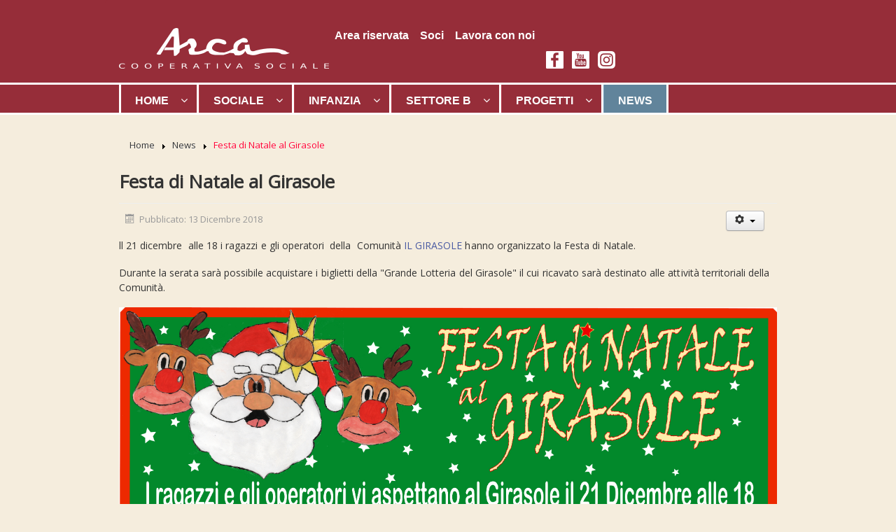

--- FILE ---
content_type: text/html; charset=utf-8
request_url: https://www.arcacoop.org/firenze/news-cooperativa-sociale-arca/128-festa-di-natale-al-girasole.html
body_size: 22014
content:
<!DOCTYPE html>
<html lang="it-it" dir="ltr">
<head>
	<meta name="viewport" content="width=device-width, initial-scale=1.0" />
	<meta charset="utf-8" />
	<base href="https://www.arcacoop.org/firenze/news-cooperativa-sociale-arca/128-festa-di-natale-al-girasole.html" />
	<meta name="author" content="Ilaria Petrin" />
	<meta property="og:image" content="https://www.arcacoop.org/firenze/images/news/biglietto-natale2.jpg" />
	<meta property="og:title" content="Festa di Natale al Girasole" />
	<meta property="og:description" content="ll 21 dicembre  alle 18 i ragazzi e gli operatori  della  Comunità IL GIRASOLE hanno organizzato la Festa di Natale. Durante la serata sarà possibile acquistare i biglietti della &quot;Grande Lotteria del Girasole&quot; il cui ricavato sarà destinato alle attività territoriali della Comunità.  ..." />
	<meta name="generator" content="Joomla! - Open Source Content Management" />
	<title>Festa di Natale al Girasole</title>
	<link href="/firenze/templates/protostar_arca/favicon.ico" rel="shortcut icon" type="image/vnd.microsoft.icon" />
	<link href="https://www.arcacoop.org/firenze/plugins/content/fastsocialshare/style/style.css" rel="stylesheet" />
	<link href="/firenze/templates/protostar_arca/css/template.css?2f324b2d01e21951d10b56f98c8146fa" rel="stylesheet" />
	<link href="https://fonts.googleapis.com/css?family=Open+Sans" rel="stylesheet" />
	<link href="/firenze/templates/protostar_arca/css/user.css?2f324b2d01e21951d10b56f98c8146fa" rel="stylesheet" />
	<link href="/firenze/modules/mod_cookiesaccept/screen.css" rel="stylesheet" />
	<link href="/firenze/modules/mod_jux_mashup/assets/css/style.css" rel="stylesheet" />
	<link href="/firenze/modules/mod_jux_mashup/assets/css/nivo-lightbox.css" rel="stylesheet" />
	<link href="/firenze/modules/mod_jux_mashup/assets/css/themes/default/default.css" rel="stylesheet" />
	<link href="/firenze/modules/mod_jux_mashup/assets/css/jux-font-awesome.css" rel="stylesheet" />
	<link href="/firenze/modules/mod_jux_mashup/assets/css/select2.css" rel="stylesheet" />
	<link href="/firenze/modules/mod_jux_mashup/assets/css/style/custom-132.css" rel="stylesheet" />
	<link href="/firenze/media/djmegamenu/themes/custom145.css?v=3.6.2.pro" rel="stylesheet" />
	<link href="/firenze/modules/mod_djmegamenu/assets/css/animations.css?v=3.6.2.pro" rel="stylesheet" />
	<link href="/firenze/modules/mod_djmegamenu/assets/css/offcanvas.css?v=3.6.2.pro" rel="stylesheet" />
	<link href="/firenze/modules/mod_djmegamenu/mobilethemes/dark/djmobilemenu.css?v=3.6.2.pro" rel="stylesheet" />
	<link href="//maxcdn.bootstrapcdn.com/font-awesome/4.7.0/css/font-awesome.min.css" rel="stylesheet" />
	<style>

	h1, h2, h3, h4, h5, h6, .site-title {
		font-family: 'Open Sans', sans-serif;
	}
	body.site {
		border-top: 3px solid #4a5ba2;
		background-color: #f4f6f7;
	}
	a {
		color: #4a5ba2;
	}
	.nav-list > .active > a,
	.nav-list > .active > a:hover,
	.dropdown-menu li > a:hover,
	.dropdown-menu .active > a,
	.dropdown-menu .active > a:hover,
	.nav-pills > .active > a,
	.nav-pills > .active > a:hover,
	.btn-primary {
		background: #4a5ba2;
	}		.dj-hideitem { display: none !important; }
div.mod_search91 input[type="search"]{ width:auto; }
			#dj-megamenu145mobile { display: none; }
		@media (max-width: 980px) {
			#dj-megamenu145, #dj-megamenu145sticky, #dj-megamenu145placeholder { display: none !important; }
			#dj-megamenu145mobile { display: block; }
		}
	
	</style>
	<script src="https://ajax.googleapis.com/ajax/libs/jquery/1.8/jquery.min.js"></script>
	<script src="/firenze/plugins/system/jqueryeasy/jquerynoconflict.js"></script>
	<script src="/firenze/media/system/js/caption.js?2f324b2d01e21951d10b56f98c8146fa"></script>
	
	
	
	<script src="/firenze/media/jui/js/bootstrap.min.js?2f324b2d01e21951d10b56f98c8146fa"></script>
	<!--[if lt IE 9]><script src="/firenze/media/jui/js/html5.js?2f324b2d01e21951d10b56f98c8146fa"></script><![endif]-->
	<script src="/firenze/templates/protostar_arca/js/template.js?2f324b2d01e21951d10b56f98c8146fa"></script>
	
	<!--[if lt IE 9]><script src="/firenze/media/system/js/html5fallback.js?2f324b2d01e21951d10b56f98c8146fa"></script><![endif]-->
	<script src="/firenze/modules/mod_jux_mashup/assets/js/jquery.mixitup.js"></script>
	<script src="/firenze/modules/mod_jux_mashup/assets/js/jquery.mixitup-pagination.min.js"></script>
	<script src="/firenze/modules/mod_jux_mashup/assets/js/nivo-lightbox.js"></script>
	<script src="/firenze/modules/mod_jux_mashup/assets/js/select2.full.js"></script>
	<script src="/firenze/modules/mod_jux_mashup/assets/js/jquery.matchHeight.js"></script>
	<script src="/firenze/modules/mod_djmegamenu/assets/js/jquery.djmegamenu.js?v=3.6.2.pro" defer></script>
	<script src="/firenze/modules/mod_djmegamenu/assets/js/jquery.djmobilemenu.js?v=3.6.2.pro" defer></script>
	<script>
jQuery(window).on('load',  function() {
				new JCaption('img.caption');
			});jQuery(function($){ $(".hasTooltip").tooltip({"html": true,"container": "body"}); });
	(function(){
		var cb = function() {
			var add = function(css, id) {
				if(document.getElementById(id)) return;
				
				var l = document.createElement('link'); l.rel = 'stylesheet'; l.id = id; l.href = css;
				var h = document.getElementsByTagName('head')[0]; h.appendChild(l);
			}
			add('/firenze/media/djextensions/css/animate.min.css', 'animate_min_css');
			add('/firenze/media/djextensions/css/animate.ext.css', 'animate_ext_css');
		};
		var raf = requestAnimationFrame || mozRequestAnimationFrame || webkitRequestAnimationFrame || msRequestAnimationFrame;
		if (raf) raf(cb);
		else window.addEventListener('load', cb);
	})();/**
 * Creates a temporary global ga object and loads analytics.js.
 * Parameters o, a, and m are all used internally.  They could have been declared using 'var',
 * instead they are declared as parameters to save 4 bytes ('var ').
 *
 * @param {Window}      i The global context object.
 * @param {Document}    s The DOM document object.
 * @param {string}      o Must be 'script'.
 * @param {string}      g URL of the analytics.js script. Inherits protocol from page.
 * @param {string}      r Global name of analytics object.  Defaults to 'ga'.
 * @param {DOMElement?} a Async script tag.
 * @param {DOMElement?} m First script tag in document.
 */
(function (i, s, o, g, r, a, m) {
	i['GoogleAnalyticsObject'] = r; // Acts as a pointer to support renaming.

	// Creates an initial ga() function.  The queued commands will be executed once analytics.js loads.
	i[r] = i[r] || function () {
		(i[r].q = i[r].q || []).push(arguments)
            },

            // Sets the time (as an integer) this tag was executed.  Used for timing hits.
            i[r].l = 1 * new Date();

        // Insert the script tag asynchronously.  Inserts above current tag to prevent blocking in
        // addition to using the async attribute.
        a = s.createElement(o),
            m = s.getElementsByTagName(o)[0];
        a.async = 1;
        a.src = g;
        m.parentNode.insertBefore(a, m)
    })(window, document, 'script', '//www.google-analytics.com/analytics.js', 'ga');
    ga('create', 'UA-44640808-4', 'auto'); // Creates the tracker with default parameters.
    ga('set', 'anonymizeIp', true);
    ga('send', 'pageview'); // Sends a pageview hit.
	
	// Disable tracking if the opt-out cookie exists.
	var disStr = 'ga-disable-UA-44640808-4';
	if (document.cookie.indexOf(disStr + '=true') > -1) {
	  window[disStr] = true;
	}
	
	// Opt-out function
	function gaOptout() {
	  document.cookie = disStr + '=true; expires=Thu, 31 Dec 2099 23:59:59 UTC; path=/';
	  window[disStr] = true;
	}
    
	</script>

</head>
<body class="site com_content view-article no-layout no-task itemid-102"><div class="dj-offcanvas-wrapper"><div class="dj-offcanvas-pusher"><div class="dj-offcanvas-pusher-in">
	<!-- Body -->
	<div class="body" id="top">

	

	<!-- FADDA TOP BAR -->
					<div id="topbar">
				

<div class="custom"  >
	<div class="container">
<div id="logo" style="margin-top: 20px;"><a href="/firenze/cooperativa-sociale-arca"><img src="/firenze/images/loghi/logo_arca_bianco_sr.png" /> </a></div>
<div id="&quot;topbar_menu">
<ul id="menu">
<li><a href="/firenze/../bp_dip/" target="_blank" rel="noopener noreferrer">Area riservata</a></li>
<li><a href="/firenze/soci-arca.html">Soci</a></li>
<li><a href="/firenze/lavora-con-noi2.html">Lavora con noi</a></li>
</ul>
</div>
<div id="social">
<div style="float: left; padding-left: 8px;"><a title="Visita la nostra pagina facebook" href="https://www.facebook.com/arcacooperativasociale" target="_blank" rel="noopener noreferrer"> <img src="/firenze/images/loghi/logo_facebook_top_w.png" /> </a></div>
<div style="float: left; padding-left: 10px; display: none;"><a style="cursor: pointer;" title="In corso di attivazione"> <img src="/firenze/images/loghi/logo_twitter_top_w.png" /> </a></div>
<div style="float: left; padding-left: 12px;"><a style="cursor: pointer;" title="Visita il nostro canale Youtube" href="https://www.youtube.com/channel/UC244ZPUohcDkHoRUkP0bM1A" target="_blank" rel="noopener noreferrer"> <img src="/firenze/images/loghi/logo_youtube_top_w.png" /> </a></div>
<div style="float: left; padding-left: 12px;"><a style="cursor: pointer;" title="Visita il nostro canale Instagram" href="https://www.instagram.com/arca_coop_soc/" target="_blank" rel="noopener noreferrer"> <img src="/firenze/images/loghi/logo_instagram_top_w.png" /> </a></div>
</div>
</div></div>

			</div>
		

	<!-- FADDA MAINMENU 01 -->
					
				<div id="mainmenu" class="mainmenu">
				<div class='container'>
					<div id="dj-megamenu145sticky" class="dj-megamenu dj-megamenu-custom145  dj-megamenu-sticky" style="display: none;">
	</div>

<ul id="dj-megamenu145" class="dj-megamenu dj-megamenu-custom145 horizontalMenu "
	data-options='{"wrap":null,"animIn":"fadeInUp","animOut":"zoomOut","animSpeed":"normal","openDelay":"0","closeDelay":"250","event":"mouseenter","fixed":"1","offset":"121","theme":"custom145","direction":"ltr","wcag":"1"}' data-trigger="980">
<li class="dj-up itemid101 first parent"><a class="dj-up_a  " href="/firenze/" title="Cooperativa Arca Firenze: Servizi sociali infanzia, giovani, anziani, disabili." ><span class="dj-drop" >Home<em class="arrow" aria-hidden="true"></em></span></a><div class="dj-subwrap  single_column subcols1" style=""><div class="dj-subwrap-in" style="width:255px;"><div class="dj-subcol" style="width:255px"><ul class="dj-submenu"><li class="itemid107 first"><a href="/firenze/cooperativa-sociale-arca/la-cooperativa-arca.html" title="Cooperativa Sociale Arca Firenze: Servizi sociali infanzia, giovani, disabili, anziani" >La Cooperativa</a></li><li class="itemid109"><a href="/firenze/cooperativa-sociale-arca/cooperativa-sociale-arca-la-nostra-storia.html" title="Cooperativa Sociale Arca Firenze - La nostra storia" >La nostra storia</a></li><li class="itemid110"><a href="/firenze/cooperativa-sociale-arca/arca-cooperativa-sociale-organigramma.html" title="Arca Cooperativa Sociale Firenze - Organigramma" >Organigramma</a></li><li class="itemid111"><a href="/firenze/cooperativa-sociale-arca/arca-cooperativa-sociale-organi-societari.html" title="Arca Cooperativa Sociale Firenze - Organi societari" >Organi societari</a></li></ul></div><div style="clear:both;height:0"></div></div></div></li><li class="dj-up itemid103 parent"><a class="dj-up_a  " href="/firenze/servizi-sociali-sanitari-socio-assistenziali-accoglienza-integrazione-giovani-minori-anziani-disabili-svantaggio-marginalità-disabilità-psichiatrica.html" title="Servizi sociali, accoglienza, integrazione, giovani, minori e anziani" ><span class="dj-drop" >Sociale<em class="arrow" aria-hidden="true"></em></span></a><div class="dj-subwrap  single_column subcols1" style=""><div class="dj-subwrap-in" style="width:255px;"><div class="dj-subcol" style="width:255px"><ul class="dj-submenu"><li class="itemid104 first"><a href="/firenze/servizi-sociali-sanitari-socio-assistenziali-accoglienza-integrazione-giovani-minori-anziani-disabili-svantaggio-marginalità-disabilità-psichiatrica/il-girasole.html" title="Casa famiglia - portatori di handicap -  B. S. Lorenzo | Il Girasole" >Il Girasole</a></li><li class="itemid105"><a href="/firenze/servizi-sociali-sanitari-socio-assistenziali-accoglienza-integrazione-giovani-minori-anziani-disabili-svantaggio-marginalità-disabilità-psichiatrica/il-mandorlo.html" title="Comunità educativa - minori, servizi sociali, tribunale - Polcanto | Il Mandorlo" >Il Mandorlo</a></li><li class="itemid106"><a href="/firenze/servizi-sociali-sanitari-socio-assistenziali-accoglienza-integrazione-giovani-minori-anziani-disabili-svantaggio-marginalità-disabilità-psichiatrica/casa-sassuolo.html" title="Comunità educativa residenziale diurna per minori, Bagno a Ripoli - Casa Sassuolo" >Nuova Casa Sassuolo</a></li></ul></div><div style="clear:both;height:0"></div></div></div></li><li class="dj-up itemid112 parent"><a class="dj-up_a  " href="/firenze/nido-d-infanzia-asilo-scuola-dell-infanzia-spazio-gioco-ludoteche.html" title="Nido d'Infanzia, scuole dell'infanzia, spazio gioco, ludoteche - Firenze " ><span class="dj-drop" >Infanzia<em class="arrow" aria-hidden="true"></em></span></a><div class="dj-subwrap  single_column subcols1" style=""><div class="dj-subwrap-in" style="width:255px;"><div class="dj-subcol" style="width:255px"><ul class="dj-submenu"><li class="itemid115 first parent"><a class="dj-more " href="/firenze/nido-d-infanzia-asilo-scuola-dell-infanzia-spazio-gioco-ludoteche/nido-d-infanzia.html" title="Nido d'Infanzia a Firenze provincia - asilo nido, pasti, cucina, giardino" >Nido d'infanzia<em class="arrow" aria-hidden="true"></em></a><div class="dj-subwrap  single_column subcols1" style=""><div class="dj-subwrap-in" style="width:255px;"><div class="dj-subcol" style="width:255px"><ul class="dj-submenu"><li class="itemid119 first"><a href="/firenze/nido-d-infanzia-asilo-scuola-dell-infanzia-spazio-gioco-ludoteche/nido-d-infanzia/alberomago.html" title="Nido d'Infanzia - asilo - giardino - cucina – Firenze Scandicci | Alberomago" >Alberomago</a></li><li class="itemid120"><a href="/firenze/nido-d-infanzia-asilo-scuola-dell-infanzia-spazio-gioco-ludoteche/nido-d-infanzia/alberonido.html" title="Nido d'Infanzia - asilo - cucina - giardino - Calenzano | Alberonido" >Alberonido</a></li><li class="itemid121"><a href="/firenze/nido-d-infanzia-asilo-scuola-dell-infanzia-spazio-gioco-ludoteche/nido-d-infanzia/girotondo.html" title="Nido d'Infanzia - asilo - giardino - cucina - Campi Bisenzio | Girotondo" >Girotondo</a></li><li class="itemid122"><a href="/firenze/nido-d-infanzia-asilo-scuola-dell-infanzia-spazio-gioco-ludoteche/nido-d-infanzia/il-koala.html" title="Nido d'Infanzia - asilo nido - giardino attrezzato - Firenze | Il Koala " >Il Koala</a></li><li class="itemid193"><a href="/firenze/nido-d-infanzia-asilo-scuola-dell-infanzia-spazio-gioco-ludoteche/nido-d-infanzia/koala-blu.html" title="Nido d'Infanzia - asilo nido - giardino attrezzato - Firenze | Koala blu " >Koala blu</a></li><li class="itemid123"><a href="/firenze/nido-d-infanzia-asilo-scuola-dell-infanzia-spazio-gioco-ludoteche/nido-d-infanzia/mastro-ciliegia.html" title="Nido d'Infanzia - asilo – giardino attrezzato – Gambassi | Mastro ciliegia" >Mastro Ciliegia</a></li><li class="itemid124"><a href="/firenze/nido-d-infanzia-asilo-scuola-dell-infanzia-spazio-gioco-ludoteche/nido-d-infanzia/mondo-infanzia-blu.html" title="Nido d'Infanzia – giardino attrezzato - Livorno | Mondo infanzia blu" >Mondo Infanzia Blu</a></li><li class="itemid125"><a href="/firenze/nido-d-infanzia-asilo-scuola-dell-infanzia-spazio-gioco-ludoteche/nido-d-infanzia/pandolce.html" title="Nido d'Infanzia - asilo nido – giardino attrezzato - Vicchio | Pandolce" >Pandolce</a></li><li class="itemid194"><a href="/firenze/nido-d-infanzia-asilo-scuola-dell-infanzia-spazio-gioco-ludoteche/nido-d-infanzia/pimpirulin-12-36-mesi.html" >Pimpirulin</a></li><li class="itemid126"><a href="/firenze/nido-d-infanzia-asilo-scuola-dell-infanzia-spazio-gioco-ludoteche/nido-d-infanzia/rosso-canarino.html" title="Nido d'Infanzia - asilo nido – giardino attrezzato - Firenze | Rosso canarino" >Rosso Canarino</a></li><li class="itemid129"><a href="/firenze/nido-d-infanzia-asilo-scuola-dell-infanzia-spazio-gioco-ludoteche/nido-d-infanzia/verde-ranocchio.html" title="Spazio gioco - infanzia - ludoteca - Firenze | Verde ranocchio" >Verde Ranocchio</a></li></ul></div><div style="clear:both;height:0"></div></div></div></li><li class="itemid118 parent"><a class="dj-more " href="/firenze/nido-d-infanzia-asilo-scuola-dell-infanzia-spazio-gioco-ludoteche/scuole-dell-infanzia.html" title="Scuola dell'Infanzia Firenze - ludoteca, laboratori creativi, animazione" >Scuola dell'infanzia<em class="arrow" aria-hidden="true"></em></a><div class="dj-subwrap  single_column subcols1" style=""><div class="dj-subwrap-in" style="width:255px;"><div class="dj-subcol" style="width:255px"><ul class="dj-submenu"><li class="itemid134 first"><a href="/firenze/nido-d-infanzia-asilo-scuola-dell-infanzia-spazio-gioco-ludoteche/scuole-dell-infanzia/il-flauto-magico.html" title="Scuola dell'Infanzia - 3-5 anni - ludoteca - Livorno | Flauto magico" >Il Flauto Magico</a></li><li class="itemid195"><a href="/firenze/nido-d-infanzia-asilo-scuola-dell-infanzia-spazio-gioco-ludoteche/scuole-dell-infanzia/koala-verde.html" title="Scuola dell'Infanzia - 3-6 anni - ludoteca - Firenze | Koala verde" >Koala verde</a></li><li class="itemid196"><a href="/firenze/nido-d-infanzia-asilo-scuola-dell-infanzia-spazio-gioco-ludoteche/scuole-dell-infanzia/pimpirulin-3-6-anni.html" title="Scuola dell'Infanzia - 3-6 anni - ludoteca - Livorno | Pimpirulin" >Pimpirulin</a></li></ul></div><div style="clear:both;height:0"></div></div></div></li><li class="itemid117"><a href="/firenze/nido-d-infanzia-asilo-scuola-dell-infanzia-spazio-gioco-ludoteche/centro-1-6.html" title="Centro 1-6 Firenze - Infanzia, nido, scuola, spazio gioco, ludoteca" >Centro 1-6</a></li><li class="itemid204"><a href="/firenze/nido-d-infanzia-asilo-scuola-dell-infanzia-spazio-gioco-ludoteche/arcalab_menu.html" >Arcalab</a></li><li class="itemid190"><a href="/firenze/nido-d-infanzia-asilo-scuola-dell-infanzia-spazio-gioco-ludoteche/progetti-e-servizi-integrativi.html" title="Infanzia - centri estivi, natalizi, pasquali, animazione, laboratori, musica" >Progetti e servizi integrativi</a></li></ul></div><div style="clear:both;height:0"></div></div></div></li><li class="dj-up itemid211 parent"><a class="dj-up_a  " href="/firenze/settore-b.html" ><span class="dj-drop" >Settore B<em class="arrow" aria-hidden="true"></em></span></a><div class="dj-subwrap  single_column subcols1" style=""><div class="dj-subwrap-in" style="width:255px;"><div class="dj-subcol" style="width:255px"><ul class="dj-submenu"><li class="itemid212 first"><a href="/firenze/settore-b/progetto-piedelibero.html" >Progetto piedelibero</a></li><li class="itemid213"><a href="/firenze/settore-b/vendita-bici.html" >Vendita bici</a></li><li class="itemid214"><a href="/firenze/settore-b/pulizie.html" >Pulizie</a></li><li class="itemid215"><a href="/firenze/settore-b/segreteria-e-guardiania.html" >Segreteria e guardiania</a></li><li class="itemid216"><a href="/firenze/settore-b/ristorazione.html" >Ristorazione</a></li></ul></div><div style="clear:both;height:0"></div></div></div></li><li class="dj-up itemid114 parent"><a class="dj-up_a  " href="/firenze/cooperazione-finanziamenti-fondi-sociali-europei-nazionali-regionali-project-financing.html" title="Cooperazione, Fondi sociali europei, Bandi, Project financing" ><span class="dj-drop" >Progetti<em class="arrow" aria-hidden="true"></em></span></a><div class="dj-subwrap  single_column subcols1" style=""><div class="dj-subwrap-in" style="width:255px;"><div class="dj-subcol" style="width:255px"><ul class="dj-submenu"><li class="itemid150 first"><a href="/firenze/cooperazione-finanziamenti-fondi-sociali-europei-nazionali-regionali-project-financing/bandi-europei.html" title="Bandi Europei" >Bandi europei</a></li><li class="itemid209"><a href="/firenze/cooperazione-finanziamenti-fondi-sociali-europei-nazionali-regionali-project-financing/european-calls.html" >European calls</a></li><li class="itemid151"><a href="/firenze/cooperazione-finanziamenti-fondi-sociali-europei-nazionali-regionali-project-financing/bandi-nazionali-e-regionali.html" title="Band nazionali e regionali – Fondi Sociali Europei" >Bandi nazionali e regionali</a></li><li class="itemid152"><a href="/firenze/cooperazione-finanziamenti-fondi-sociali-europei-nazionali-regionali-project-financing/altri-finanziamenti.html" title="Arca Coop Firenze – Progetti finanziati da privati" >Altri finanziamenti</a></li><li class="itemid153"><a href="/firenze/cooperazione-finanziamenti-fondi-sociali-europei-nazionali-regionali-project-financing/project-financing.html" title="Arca Coop Firenze - Project Financing" >Project financing</a></li></ul></div><div style="clear:both;height:0"></div></div></div></li><li class="dj-up itemid102 current active"><a class="dj-up_a active " href="/firenze/news-cooperativa-sociale-arca.html" title="News Cooperativa Sociale Arca Firenze" ><span >News</span></a></li></ul>


	<div id="dj-megamenu145mobile" class="dj-megamenu-offcanvas dj-megamenu-offcanvas-dark ">
		<a href="#" class="dj-mobile-open-btn" aria-label="Open mobile menu"><span class="fa fa-bars" aria-hidden="true"></span></a>
		
		<aside id="dj-megamenu145offcanvas" class="dj-offcanvas dj-offcanvas-dark " data-effect="3">
			<div class="dj-offcanvas-top">
				<a href="#" class="dj-offcanvas-close-btn" aria-label="Close mobile menu"><span class="fa fa-close" aria-hidden="true"></span></a>
			</div>
							<div class="dj-offcanvas-logo">
					<a href="https://www.arcacoop.org/firenze/">
						<img src="/firenze/images/loghi/logo_arca_bianco.png" alt="Arca Cooperativa Sociale" />
					</a>
				</div>
						
						
			<div class="dj-offcanvas-content">			
				<ul class="dj-mobile-nav dj-mobile-dark ">
<li class="dj-mobileitem itemid-101 deeper parent"><a href="/firenze/" title="Cooperativa Arca Firenze: Servizi sociali infanzia, giovani, anziani, disabili." >Home</a><ul class="dj-mobile-nav-child"><li class="dj-mobileitem itemid-107"><a href="/firenze/cooperativa-sociale-arca/la-cooperativa-arca.html" title="Cooperativa Sociale Arca Firenze: Servizi sociali infanzia, giovani, disabili, anziani" >La Cooperativa</a></li><li class="dj-mobileitem itemid-109"><a href="/firenze/cooperativa-sociale-arca/cooperativa-sociale-arca-la-nostra-storia.html" title="Cooperativa Sociale Arca Firenze - La nostra storia" >La nostra storia</a></li><li class="dj-mobileitem itemid-110"><a href="/firenze/cooperativa-sociale-arca/arca-cooperativa-sociale-organigramma.html" title="Arca Cooperativa Sociale Firenze - Organigramma" >Organigramma</a></li><li class="dj-mobileitem itemid-111"><a href="/firenze/cooperativa-sociale-arca/arca-cooperativa-sociale-organi-societari.html" title="Arca Cooperativa Sociale Firenze - Organi societari" >Organi societari</a></li></ul></li><li class="dj-mobileitem itemid-103 deeper parent"><a href="/firenze/servizi-sociali-sanitari-socio-assistenziali-accoglienza-integrazione-giovani-minori-anziani-disabili-svantaggio-marginalità-disabilità-psichiatrica.html" title="Servizi sociali, accoglienza, integrazione, giovani, minori e anziani" >Sociale</a><ul class="dj-mobile-nav-child"><li class="dj-mobileitem itemid-104"><a href="/firenze/servizi-sociali-sanitari-socio-assistenziali-accoglienza-integrazione-giovani-minori-anziani-disabili-svantaggio-marginalità-disabilità-psichiatrica/il-girasole.html" title="Casa famiglia - portatori di handicap -  B. S. Lorenzo | Il Girasole" >Il Girasole</a></li><li class="dj-mobileitem itemid-105"><a href="/firenze/servizi-sociali-sanitari-socio-assistenziali-accoglienza-integrazione-giovani-minori-anziani-disabili-svantaggio-marginalità-disabilità-psichiatrica/il-mandorlo.html" title="Comunità educativa - minori, servizi sociali, tribunale - Polcanto | Il Mandorlo" >Il Mandorlo</a></li><li class="dj-mobileitem itemid-106"><a href="/firenze/servizi-sociali-sanitari-socio-assistenziali-accoglienza-integrazione-giovani-minori-anziani-disabili-svantaggio-marginalità-disabilità-psichiatrica/casa-sassuolo.html" title="Comunità educativa residenziale diurna per minori, Bagno a Ripoli - Casa Sassuolo" >Nuova Casa Sassuolo</a></li></ul></li><li class="dj-mobileitem itemid-112 deeper parent"><a href="/firenze/nido-d-infanzia-asilo-scuola-dell-infanzia-spazio-gioco-ludoteche.html" title="Nido d'Infanzia, scuole dell'infanzia, spazio gioco, ludoteche - Firenze " >Infanzia</a><ul class="dj-mobile-nav-child"><li class="dj-mobileitem itemid-115 deeper parent"><a href="/firenze/nido-d-infanzia-asilo-scuola-dell-infanzia-spazio-gioco-ludoteche/nido-d-infanzia.html" title="Nido d'Infanzia a Firenze provincia - asilo nido, pasti, cucina, giardino" >Nido d'infanzia</a><ul class="dj-mobile-nav-child"><li class="dj-mobileitem itemid-119"><a href="/firenze/nido-d-infanzia-asilo-scuola-dell-infanzia-spazio-gioco-ludoteche/nido-d-infanzia/alberomago.html" title="Nido d'Infanzia - asilo - giardino - cucina – Firenze Scandicci | Alberomago" >Alberomago</a></li><li class="dj-mobileitem itemid-120"><a href="/firenze/nido-d-infanzia-asilo-scuola-dell-infanzia-spazio-gioco-ludoteche/nido-d-infanzia/alberonido.html" title="Nido d'Infanzia - asilo - cucina - giardino - Calenzano | Alberonido" >Alberonido</a></li><li class="dj-mobileitem itemid-121"><a href="/firenze/nido-d-infanzia-asilo-scuola-dell-infanzia-spazio-gioco-ludoteche/nido-d-infanzia/girotondo.html" title="Nido d'Infanzia - asilo - giardino - cucina - Campi Bisenzio | Girotondo" >Girotondo</a></li><li class="dj-mobileitem itemid-122"><a href="/firenze/nido-d-infanzia-asilo-scuola-dell-infanzia-spazio-gioco-ludoteche/nido-d-infanzia/il-koala.html" title="Nido d'Infanzia - asilo nido - giardino attrezzato - Firenze | Il Koala " >Il Koala</a></li><li class="dj-mobileitem itemid-193"><a href="/firenze/nido-d-infanzia-asilo-scuola-dell-infanzia-spazio-gioco-ludoteche/nido-d-infanzia/koala-blu.html" title="Nido d'Infanzia - asilo nido - giardino attrezzato - Firenze | Koala blu " >Koala blu</a></li><li class="dj-mobileitem itemid-123"><a href="/firenze/nido-d-infanzia-asilo-scuola-dell-infanzia-spazio-gioco-ludoteche/nido-d-infanzia/mastro-ciliegia.html" title="Nido d'Infanzia - asilo – giardino attrezzato – Gambassi | Mastro ciliegia" >Mastro Ciliegia</a></li><li class="dj-mobileitem itemid-124"><a href="/firenze/nido-d-infanzia-asilo-scuola-dell-infanzia-spazio-gioco-ludoteche/nido-d-infanzia/mondo-infanzia-blu.html" title="Nido d'Infanzia – giardino attrezzato - Livorno | Mondo infanzia blu" >Mondo Infanzia Blu</a></li><li class="dj-mobileitem itemid-125"><a href="/firenze/nido-d-infanzia-asilo-scuola-dell-infanzia-spazio-gioco-ludoteche/nido-d-infanzia/pandolce.html" title="Nido d'Infanzia - asilo nido – giardino attrezzato - Vicchio | Pandolce" >Pandolce</a></li><li class="dj-mobileitem itemid-194"><a href="/firenze/nido-d-infanzia-asilo-scuola-dell-infanzia-spazio-gioco-ludoteche/nido-d-infanzia/pimpirulin-12-36-mesi.html" >Pimpirulin</a></li><li class="dj-mobileitem itemid-126"><a href="/firenze/nido-d-infanzia-asilo-scuola-dell-infanzia-spazio-gioco-ludoteche/nido-d-infanzia/rosso-canarino.html" title="Nido d'Infanzia - asilo nido – giardino attrezzato - Firenze | Rosso canarino" >Rosso Canarino</a></li><li class="dj-mobileitem itemid-129"><a href="/firenze/nido-d-infanzia-asilo-scuola-dell-infanzia-spazio-gioco-ludoteche/nido-d-infanzia/verde-ranocchio.html" title="Spazio gioco - infanzia - ludoteca - Firenze | Verde ranocchio" >Verde Ranocchio</a></li></ul></li><li class="dj-mobileitem itemid-118 deeper parent"><a href="/firenze/nido-d-infanzia-asilo-scuola-dell-infanzia-spazio-gioco-ludoteche/scuole-dell-infanzia.html" title="Scuola dell'Infanzia Firenze - ludoteca, laboratori creativi, animazione" >Scuola dell'infanzia</a><ul class="dj-mobile-nav-child"><li class="dj-mobileitem itemid-134"><a href="/firenze/nido-d-infanzia-asilo-scuola-dell-infanzia-spazio-gioco-ludoteche/scuole-dell-infanzia/il-flauto-magico.html" title="Scuola dell'Infanzia - 3-5 anni - ludoteca - Livorno | Flauto magico" >Il Flauto Magico</a></li><li class="dj-mobileitem itemid-195"><a href="/firenze/nido-d-infanzia-asilo-scuola-dell-infanzia-spazio-gioco-ludoteche/scuole-dell-infanzia/koala-verde.html" title="Scuola dell'Infanzia - 3-6 anni - ludoteca - Firenze | Koala verde" >Koala verde</a></li><li class="dj-mobileitem itemid-196"><a href="/firenze/nido-d-infanzia-asilo-scuola-dell-infanzia-spazio-gioco-ludoteche/scuole-dell-infanzia/pimpirulin-3-6-anni.html" title="Scuola dell'Infanzia - 3-6 anni - ludoteca - Livorno | Pimpirulin" >Pimpirulin</a></li></ul></li><li class="dj-mobileitem itemid-117"><a href="/firenze/nido-d-infanzia-asilo-scuola-dell-infanzia-spazio-gioco-ludoteche/centro-1-6.html" title="Centro 1-6 Firenze - Infanzia, nido, scuola, spazio gioco, ludoteca" >Centro 1-6</a></li><li class="dj-mobileitem itemid-204"><a href="/firenze/nido-d-infanzia-asilo-scuola-dell-infanzia-spazio-gioco-ludoteche/arcalab_menu.html" >Arcalab</a></li><li class="dj-mobileitem itemid-190"><a href="/firenze/nido-d-infanzia-asilo-scuola-dell-infanzia-spazio-gioco-ludoteche/progetti-e-servizi-integrativi.html" title="Infanzia - centri estivi, natalizi, pasquali, animazione, laboratori, musica" >Progetti e servizi integrativi</a></li></ul></li><li class="dj-mobileitem itemid-211 deeper parent"><a href="/firenze/settore-b.html" >Settore B</a><ul class="dj-mobile-nav-child"><li class="dj-mobileitem itemid-212"><a href="/firenze/settore-b/progetto-piedelibero.html" >Progetto piedelibero</a></li><li class="dj-mobileitem itemid-213"><a href="/firenze/settore-b/vendita-bici.html" >Vendita bici</a></li><li class="dj-mobileitem itemid-214"><a href="/firenze/settore-b/pulizie.html" >Pulizie</a></li><li class="dj-mobileitem itemid-215"><a href="/firenze/settore-b/segreteria-e-guardiania.html" >Segreteria e guardiania</a></li><li class="dj-mobileitem itemid-216"><a href="/firenze/settore-b/ristorazione.html" >Ristorazione</a></li></ul></li><li class="dj-mobileitem itemid-114 deeper parent"><a href="/firenze/cooperazione-finanziamenti-fondi-sociali-europei-nazionali-regionali-project-financing.html" title="Cooperazione, Fondi sociali europei, Bandi, Project financing" >Progetti</a><ul class="dj-mobile-nav-child"><li class="dj-mobileitem itemid-150"><a href="/firenze/cooperazione-finanziamenti-fondi-sociali-europei-nazionali-regionali-project-financing/bandi-europei.html" title="Bandi Europei" >Bandi europei</a></li><li class="dj-mobileitem itemid-209"><a href="/firenze/cooperazione-finanziamenti-fondi-sociali-europei-nazionali-regionali-project-financing/european-calls.html" >European calls</a></li><li class="dj-mobileitem itemid-151"><a href="/firenze/cooperazione-finanziamenti-fondi-sociali-europei-nazionali-regionali-project-financing/bandi-nazionali-e-regionali.html" title="Band nazionali e regionali – Fondi Sociali Europei" >Bandi nazionali e regionali</a></li><li class="dj-mobileitem itemid-152"><a href="/firenze/cooperazione-finanziamenti-fondi-sociali-europei-nazionali-regionali-project-financing/altri-finanziamenti.html" title="Arca Coop Firenze – Progetti finanziati da privati" >Altri finanziamenti</a></li><li class="dj-mobileitem itemid-153"><a href="/firenze/cooperazione-finanziamenti-fondi-sociali-europei-nazionali-regionali-project-financing/project-financing.html" title="Arca Coop Firenze - Project Financing" >Project financing</a></li></ul></li><li class="dj-mobileitem itemid-102 current active"><a href="/firenze/news-cooperativa-sociale-arca.html" title="News Cooperativa Sociale Arca Firenze" >News</a></li></ul>
			</div>
			
						
			<div class="dj-offcanvas-end" tabindex="0"></div>
		</aside>
	</div>


<div id="dj-megamenu136mobileWrap"></div>

				</div>
			</div>

		




	<!-- FADDA MAINMENU 02 -->
		<!--			
			 <div id= mainmenu> 
			<div class='container'>
				<nav class="navigation" role="navigation">
					
					<div class="navbar pull-left">
						<a class="btn btn-navbar collapsed" data-toggle="collapse" data-target=".nav-collapse">
							<span class="element-invisible">Toggle Navigation</span>
							<span class="icon-bar"></span>
							<span class="icon-bar"></span>
							<span class="icon-bar"></span>
						</a>
					</div>

					<div class="nav-collapse">
						<div id="dj-megamenu145sticky" class="dj-megamenu dj-megamenu-custom145  dj-megamenu-sticky" style="display: none;">
	</div>

<ul id="dj-megamenu145" class="dj-megamenu dj-megamenu-custom145 horizontalMenu "
	data-options='{"wrap":null,"animIn":"fadeInUp","animOut":"zoomOut","animSpeed":"normal","openDelay":"0","closeDelay":"250","event":"mouseenter","fixed":"1","offset":"121","theme":"custom145","direction":"ltr","wcag":"1"}' data-trigger="980">
<li class="dj-up itemid101 first parent"><a class="dj-up_a  " href="/firenze/" title="Cooperativa Arca Firenze: Servizi sociali infanzia, giovani, anziani, disabili." ><span class="dj-drop" >Home<em class="arrow" aria-hidden="true"></em></span></a><div class="dj-subwrap  single_column subcols1" style=""><div class="dj-subwrap-in" style="width:255px;"><div class="dj-subcol" style="width:255px"><ul class="dj-submenu"><li class="itemid107 first"><a href="/firenze/cooperativa-sociale-arca/la-cooperativa-arca.html" title="Cooperativa Sociale Arca Firenze: Servizi sociali infanzia, giovani, disabili, anziani" >La Cooperativa</a></li><li class="itemid109"><a href="/firenze/cooperativa-sociale-arca/cooperativa-sociale-arca-la-nostra-storia.html" title="Cooperativa Sociale Arca Firenze - La nostra storia" >La nostra storia</a></li><li class="itemid110"><a href="/firenze/cooperativa-sociale-arca/arca-cooperativa-sociale-organigramma.html" title="Arca Cooperativa Sociale Firenze - Organigramma" >Organigramma</a></li><li class="itemid111"><a href="/firenze/cooperativa-sociale-arca/arca-cooperativa-sociale-organi-societari.html" title="Arca Cooperativa Sociale Firenze - Organi societari" >Organi societari</a></li></ul></div><div style="clear:both;height:0"></div></div></div></li><li class="dj-up itemid103 parent"><a class="dj-up_a  " href="/firenze/servizi-sociali-sanitari-socio-assistenziali-accoglienza-integrazione-giovani-minori-anziani-disabili-svantaggio-marginalità-disabilità-psichiatrica.html" title="Servizi sociali, accoglienza, integrazione, giovani, minori e anziani" ><span class="dj-drop" >Sociale<em class="arrow" aria-hidden="true"></em></span></a><div class="dj-subwrap  single_column subcols1" style=""><div class="dj-subwrap-in" style="width:255px;"><div class="dj-subcol" style="width:255px"><ul class="dj-submenu"><li class="itemid104 first"><a href="/firenze/servizi-sociali-sanitari-socio-assistenziali-accoglienza-integrazione-giovani-minori-anziani-disabili-svantaggio-marginalità-disabilità-psichiatrica/il-girasole.html" title="Casa famiglia - portatori di handicap -  B. S. Lorenzo | Il Girasole" >Il Girasole</a></li><li class="itemid105"><a href="/firenze/servizi-sociali-sanitari-socio-assistenziali-accoglienza-integrazione-giovani-minori-anziani-disabili-svantaggio-marginalità-disabilità-psichiatrica/il-mandorlo.html" title="Comunità educativa - minori, servizi sociali, tribunale - Polcanto | Il Mandorlo" >Il Mandorlo</a></li><li class="itemid106"><a href="/firenze/servizi-sociali-sanitari-socio-assistenziali-accoglienza-integrazione-giovani-minori-anziani-disabili-svantaggio-marginalità-disabilità-psichiatrica/casa-sassuolo.html" title="Comunità educativa residenziale diurna per minori, Bagno a Ripoli - Casa Sassuolo" >Nuova Casa Sassuolo</a></li></ul></div><div style="clear:both;height:0"></div></div></div></li><li class="dj-up itemid112 parent"><a class="dj-up_a  " href="/firenze/nido-d-infanzia-asilo-scuola-dell-infanzia-spazio-gioco-ludoteche.html" title="Nido d'Infanzia, scuole dell'infanzia, spazio gioco, ludoteche - Firenze " ><span class="dj-drop" >Infanzia<em class="arrow" aria-hidden="true"></em></span></a><div class="dj-subwrap  single_column subcols1" style=""><div class="dj-subwrap-in" style="width:255px;"><div class="dj-subcol" style="width:255px"><ul class="dj-submenu"><li class="itemid115 first parent"><a class="dj-more " href="/firenze/nido-d-infanzia-asilo-scuola-dell-infanzia-spazio-gioco-ludoteche/nido-d-infanzia.html" title="Nido d'Infanzia a Firenze provincia - asilo nido, pasti, cucina, giardino" >Nido d'infanzia<em class="arrow" aria-hidden="true"></em></a><div class="dj-subwrap  single_column subcols1" style=""><div class="dj-subwrap-in" style="width:255px;"><div class="dj-subcol" style="width:255px"><ul class="dj-submenu"><li class="itemid119 first"><a href="/firenze/nido-d-infanzia-asilo-scuola-dell-infanzia-spazio-gioco-ludoteche/nido-d-infanzia/alberomago.html" title="Nido d'Infanzia - asilo - giardino - cucina – Firenze Scandicci | Alberomago" >Alberomago</a></li><li class="itemid120"><a href="/firenze/nido-d-infanzia-asilo-scuola-dell-infanzia-spazio-gioco-ludoteche/nido-d-infanzia/alberonido.html" title="Nido d'Infanzia - asilo - cucina - giardino - Calenzano | Alberonido" >Alberonido</a></li><li class="itemid121"><a href="/firenze/nido-d-infanzia-asilo-scuola-dell-infanzia-spazio-gioco-ludoteche/nido-d-infanzia/girotondo.html" title="Nido d'Infanzia - asilo - giardino - cucina - Campi Bisenzio | Girotondo" >Girotondo</a></li><li class="itemid122"><a href="/firenze/nido-d-infanzia-asilo-scuola-dell-infanzia-spazio-gioco-ludoteche/nido-d-infanzia/il-koala.html" title="Nido d'Infanzia - asilo nido - giardino attrezzato - Firenze | Il Koala " >Il Koala</a></li><li class="itemid193"><a href="/firenze/nido-d-infanzia-asilo-scuola-dell-infanzia-spazio-gioco-ludoteche/nido-d-infanzia/koala-blu.html" title="Nido d'Infanzia - asilo nido - giardino attrezzato - Firenze | Koala blu " >Koala blu</a></li><li class="itemid123"><a href="/firenze/nido-d-infanzia-asilo-scuola-dell-infanzia-spazio-gioco-ludoteche/nido-d-infanzia/mastro-ciliegia.html" title="Nido d'Infanzia - asilo – giardino attrezzato – Gambassi | Mastro ciliegia" >Mastro Ciliegia</a></li><li class="itemid124"><a href="/firenze/nido-d-infanzia-asilo-scuola-dell-infanzia-spazio-gioco-ludoteche/nido-d-infanzia/mondo-infanzia-blu.html" title="Nido d'Infanzia – giardino attrezzato - Livorno | Mondo infanzia blu" >Mondo Infanzia Blu</a></li><li class="itemid125"><a href="/firenze/nido-d-infanzia-asilo-scuola-dell-infanzia-spazio-gioco-ludoteche/nido-d-infanzia/pandolce.html" title="Nido d'Infanzia - asilo nido – giardino attrezzato - Vicchio | Pandolce" >Pandolce</a></li><li class="itemid194"><a href="/firenze/nido-d-infanzia-asilo-scuola-dell-infanzia-spazio-gioco-ludoteche/nido-d-infanzia/pimpirulin-12-36-mesi.html" >Pimpirulin</a></li><li class="itemid126"><a href="/firenze/nido-d-infanzia-asilo-scuola-dell-infanzia-spazio-gioco-ludoteche/nido-d-infanzia/rosso-canarino.html" title="Nido d'Infanzia - asilo nido – giardino attrezzato - Firenze | Rosso canarino" >Rosso Canarino</a></li><li class="itemid129"><a href="/firenze/nido-d-infanzia-asilo-scuola-dell-infanzia-spazio-gioco-ludoteche/nido-d-infanzia/verde-ranocchio.html" title="Spazio gioco - infanzia - ludoteca - Firenze | Verde ranocchio" >Verde Ranocchio</a></li></ul></div><div style="clear:both;height:0"></div></div></div></li><li class="itemid118 parent"><a class="dj-more " href="/firenze/nido-d-infanzia-asilo-scuola-dell-infanzia-spazio-gioco-ludoteche/scuole-dell-infanzia.html" title="Scuola dell'Infanzia Firenze - ludoteca, laboratori creativi, animazione" >Scuola dell'infanzia<em class="arrow" aria-hidden="true"></em></a><div class="dj-subwrap  single_column subcols1" style=""><div class="dj-subwrap-in" style="width:255px;"><div class="dj-subcol" style="width:255px"><ul class="dj-submenu"><li class="itemid134 first"><a href="/firenze/nido-d-infanzia-asilo-scuola-dell-infanzia-spazio-gioco-ludoteche/scuole-dell-infanzia/il-flauto-magico.html" title="Scuola dell'Infanzia - 3-5 anni - ludoteca - Livorno | Flauto magico" >Il Flauto Magico</a></li><li class="itemid195"><a href="/firenze/nido-d-infanzia-asilo-scuola-dell-infanzia-spazio-gioco-ludoteche/scuole-dell-infanzia/koala-verde.html" title="Scuola dell'Infanzia - 3-6 anni - ludoteca - Firenze | Koala verde" >Koala verde</a></li><li class="itemid196"><a href="/firenze/nido-d-infanzia-asilo-scuola-dell-infanzia-spazio-gioco-ludoteche/scuole-dell-infanzia/pimpirulin-3-6-anni.html" title="Scuola dell'Infanzia - 3-6 anni - ludoteca - Livorno | Pimpirulin" >Pimpirulin</a></li></ul></div><div style="clear:both;height:0"></div></div></div></li><li class="itemid117"><a href="/firenze/nido-d-infanzia-asilo-scuola-dell-infanzia-spazio-gioco-ludoteche/centro-1-6.html" title="Centro 1-6 Firenze - Infanzia, nido, scuola, spazio gioco, ludoteca" >Centro 1-6</a></li><li class="itemid204"><a href="/firenze/nido-d-infanzia-asilo-scuola-dell-infanzia-spazio-gioco-ludoteche/arcalab_menu.html" >Arcalab</a></li><li class="itemid190"><a href="/firenze/nido-d-infanzia-asilo-scuola-dell-infanzia-spazio-gioco-ludoteche/progetti-e-servizi-integrativi.html" title="Infanzia - centri estivi, natalizi, pasquali, animazione, laboratori, musica" >Progetti e servizi integrativi</a></li></ul></div><div style="clear:both;height:0"></div></div></div></li><li class="dj-up itemid211 parent"><a class="dj-up_a  " href="/firenze/settore-b.html" ><span class="dj-drop" >Settore B<em class="arrow" aria-hidden="true"></em></span></a><div class="dj-subwrap  single_column subcols1" style=""><div class="dj-subwrap-in" style="width:255px;"><div class="dj-subcol" style="width:255px"><ul class="dj-submenu"><li class="itemid212 first"><a href="/firenze/settore-b/progetto-piedelibero.html" >Progetto piedelibero</a></li><li class="itemid213"><a href="/firenze/settore-b/vendita-bici.html" >Vendita bici</a></li><li class="itemid214"><a href="/firenze/settore-b/pulizie.html" >Pulizie</a></li><li class="itemid215"><a href="/firenze/settore-b/segreteria-e-guardiania.html" >Segreteria e guardiania</a></li><li class="itemid216"><a href="/firenze/settore-b/ristorazione.html" >Ristorazione</a></li></ul></div><div style="clear:both;height:0"></div></div></div></li><li class="dj-up itemid114 parent"><a class="dj-up_a  " href="/firenze/cooperazione-finanziamenti-fondi-sociali-europei-nazionali-regionali-project-financing.html" title="Cooperazione, Fondi sociali europei, Bandi, Project financing" ><span class="dj-drop" >Progetti<em class="arrow" aria-hidden="true"></em></span></a><div class="dj-subwrap  single_column subcols1" style=""><div class="dj-subwrap-in" style="width:255px;"><div class="dj-subcol" style="width:255px"><ul class="dj-submenu"><li class="itemid150 first"><a href="/firenze/cooperazione-finanziamenti-fondi-sociali-europei-nazionali-regionali-project-financing/bandi-europei.html" title="Bandi Europei" >Bandi europei</a></li><li class="itemid209"><a href="/firenze/cooperazione-finanziamenti-fondi-sociali-europei-nazionali-regionali-project-financing/european-calls.html" >European calls</a></li><li class="itemid151"><a href="/firenze/cooperazione-finanziamenti-fondi-sociali-europei-nazionali-regionali-project-financing/bandi-nazionali-e-regionali.html" title="Band nazionali e regionali – Fondi Sociali Europei" >Bandi nazionali e regionali</a></li><li class="itemid152"><a href="/firenze/cooperazione-finanziamenti-fondi-sociali-europei-nazionali-regionali-project-financing/altri-finanziamenti.html" title="Arca Coop Firenze – Progetti finanziati da privati" >Altri finanziamenti</a></li><li class="itemid153"><a href="/firenze/cooperazione-finanziamenti-fondi-sociali-europei-nazionali-regionali-project-financing/project-financing.html" title="Arca Coop Firenze - Project Financing" >Project financing</a></li></ul></div><div style="clear:both;height:0"></div></div></div></li><li class="dj-up itemid102 current active"><a class="dj-up_a active " href="/firenze/news-cooperativa-sociale-arca.html" title="News Cooperativa Sociale Arca Firenze" ><span >News</span></a></li></ul>


	<div id="dj-megamenu145mobile" class="dj-megamenu-offcanvas dj-megamenu-offcanvas-dark ">
		<a href="#" class="dj-mobile-open-btn" aria-label="Open mobile menu"><span class="fa fa-bars" aria-hidden="true"></span></a>
		
		<aside id="dj-megamenu145offcanvas" class="dj-offcanvas dj-offcanvas-dark " data-effect="3">
			<div class="dj-offcanvas-top">
				<a href="#" class="dj-offcanvas-close-btn" aria-label="Close mobile menu"><span class="fa fa-close" aria-hidden="true"></span></a>
			</div>
							<div class="dj-offcanvas-logo">
					<a href="https://www.arcacoop.org/firenze/">
						<img src="/firenze/images/loghi/logo_arca_bianco.png" alt="Arca Cooperativa Sociale" />
					</a>
				</div>
						
						
			<div class="dj-offcanvas-content">			
				<ul class="dj-mobile-nav dj-mobile-dark ">
<li class="dj-mobileitem itemid-101 deeper parent"><a href="/firenze/" title="Cooperativa Arca Firenze: Servizi sociali infanzia, giovani, anziani, disabili." >Home</a><ul class="dj-mobile-nav-child"><li class="dj-mobileitem itemid-107"><a href="/firenze/cooperativa-sociale-arca/la-cooperativa-arca.html" title="Cooperativa Sociale Arca Firenze: Servizi sociali infanzia, giovani, disabili, anziani" >La Cooperativa</a></li><li class="dj-mobileitem itemid-109"><a href="/firenze/cooperativa-sociale-arca/cooperativa-sociale-arca-la-nostra-storia.html" title="Cooperativa Sociale Arca Firenze - La nostra storia" >La nostra storia</a></li><li class="dj-mobileitem itemid-110"><a href="/firenze/cooperativa-sociale-arca/arca-cooperativa-sociale-organigramma.html" title="Arca Cooperativa Sociale Firenze - Organigramma" >Organigramma</a></li><li class="dj-mobileitem itemid-111"><a href="/firenze/cooperativa-sociale-arca/arca-cooperativa-sociale-organi-societari.html" title="Arca Cooperativa Sociale Firenze - Organi societari" >Organi societari</a></li></ul></li><li class="dj-mobileitem itemid-103 deeper parent"><a href="/firenze/servizi-sociali-sanitari-socio-assistenziali-accoglienza-integrazione-giovani-minori-anziani-disabili-svantaggio-marginalità-disabilità-psichiatrica.html" title="Servizi sociali, accoglienza, integrazione, giovani, minori e anziani" >Sociale</a><ul class="dj-mobile-nav-child"><li class="dj-mobileitem itemid-104"><a href="/firenze/servizi-sociali-sanitari-socio-assistenziali-accoglienza-integrazione-giovani-minori-anziani-disabili-svantaggio-marginalità-disabilità-psichiatrica/il-girasole.html" title="Casa famiglia - portatori di handicap -  B. S. Lorenzo | Il Girasole" >Il Girasole</a></li><li class="dj-mobileitem itemid-105"><a href="/firenze/servizi-sociali-sanitari-socio-assistenziali-accoglienza-integrazione-giovani-minori-anziani-disabili-svantaggio-marginalità-disabilità-psichiatrica/il-mandorlo.html" title="Comunità educativa - minori, servizi sociali, tribunale - Polcanto | Il Mandorlo" >Il Mandorlo</a></li><li class="dj-mobileitem itemid-106"><a href="/firenze/servizi-sociali-sanitari-socio-assistenziali-accoglienza-integrazione-giovani-minori-anziani-disabili-svantaggio-marginalità-disabilità-psichiatrica/casa-sassuolo.html" title="Comunità educativa residenziale diurna per minori, Bagno a Ripoli - Casa Sassuolo" >Nuova Casa Sassuolo</a></li></ul></li><li class="dj-mobileitem itemid-112 deeper parent"><a href="/firenze/nido-d-infanzia-asilo-scuola-dell-infanzia-spazio-gioco-ludoteche.html" title="Nido d'Infanzia, scuole dell'infanzia, spazio gioco, ludoteche - Firenze " >Infanzia</a><ul class="dj-mobile-nav-child"><li class="dj-mobileitem itemid-115 deeper parent"><a href="/firenze/nido-d-infanzia-asilo-scuola-dell-infanzia-spazio-gioco-ludoteche/nido-d-infanzia.html" title="Nido d'Infanzia a Firenze provincia - asilo nido, pasti, cucina, giardino" >Nido d'infanzia</a><ul class="dj-mobile-nav-child"><li class="dj-mobileitem itemid-119"><a href="/firenze/nido-d-infanzia-asilo-scuola-dell-infanzia-spazio-gioco-ludoteche/nido-d-infanzia/alberomago.html" title="Nido d'Infanzia - asilo - giardino - cucina – Firenze Scandicci | Alberomago" >Alberomago</a></li><li class="dj-mobileitem itemid-120"><a href="/firenze/nido-d-infanzia-asilo-scuola-dell-infanzia-spazio-gioco-ludoteche/nido-d-infanzia/alberonido.html" title="Nido d'Infanzia - asilo - cucina - giardino - Calenzano | Alberonido" >Alberonido</a></li><li class="dj-mobileitem itemid-121"><a href="/firenze/nido-d-infanzia-asilo-scuola-dell-infanzia-spazio-gioco-ludoteche/nido-d-infanzia/girotondo.html" title="Nido d'Infanzia - asilo - giardino - cucina - Campi Bisenzio | Girotondo" >Girotondo</a></li><li class="dj-mobileitem itemid-122"><a href="/firenze/nido-d-infanzia-asilo-scuola-dell-infanzia-spazio-gioco-ludoteche/nido-d-infanzia/il-koala.html" title="Nido d'Infanzia - asilo nido - giardino attrezzato - Firenze | Il Koala " >Il Koala</a></li><li class="dj-mobileitem itemid-193"><a href="/firenze/nido-d-infanzia-asilo-scuola-dell-infanzia-spazio-gioco-ludoteche/nido-d-infanzia/koala-blu.html" title="Nido d'Infanzia - asilo nido - giardino attrezzato - Firenze | Koala blu " >Koala blu</a></li><li class="dj-mobileitem itemid-123"><a href="/firenze/nido-d-infanzia-asilo-scuola-dell-infanzia-spazio-gioco-ludoteche/nido-d-infanzia/mastro-ciliegia.html" title="Nido d'Infanzia - asilo – giardino attrezzato – Gambassi | Mastro ciliegia" >Mastro Ciliegia</a></li><li class="dj-mobileitem itemid-124"><a href="/firenze/nido-d-infanzia-asilo-scuola-dell-infanzia-spazio-gioco-ludoteche/nido-d-infanzia/mondo-infanzia-blu.html" title="Nido d'Infanzia – giardino attrezzato - Livorno | Mondo infanzia blu" >Mondo Infanzia Blu</a></li><li class="dj-mobileitem itemid-125"><a href="/firenze/nido-d-infanzia-asilo-scuola-dell-infanzia-spazio-gioco-ludoteche/nido-d-infanzia/pandolce.html" title="Nido d'Infanzia - asilo nido – giardino attrezzato - Vicchio | Pandolce" >Pandolce</a></li><li class="dj-mobileitem itemid-194"><a href="/firenze/nido-d-infanzia-asilo-scuola-dell-infanzia-spazio-gioco-ludoteche/nido-d-infanzia/pimpirulin-12-36-mesi.html" >Pimpirulin</a></li><li class="dj-mobileitem itemid-126"><a href="/firenze/nido-d-infanzia-asilo-scuola-dell-infanzia-spazio-gioco-ludoteche/nido-d-infanzia/rosso-canarino.html" title="Nido d'Infanzia - asilo nido – giardino attrezzato - Firenze | Rosso canarino" >Rosso Canarino</a></li><li class="dj-mobileitem itemid-129"><a href="/firenze/nido-d-infanzia-asilo-scuola-dell-infanzia-spazio-gioco-ludoteche/nido-d-infanzia/verde-ranocchio.html" title="Spazio gioco - infanzia - ludoteca - Firenze | Verde ranocchio" >Verde Ranocchio</a></li></ul></li><li class="dj-mobileitem itemid-118 deeper parent"><a href="/firenze/nido-d-infanzia-asilo-scuola-dell-infanzia-spazio-gioco-ludoteche/scuole-dell-infanzia.html" title="Scuola dell'Infanzia Firenze - ludoteca, laboratori creativi, animazione" >Scuola dell'infanzia</a><ul class="dj-mobile-nav-child"><li class="dj-mobileitem itemid-134"><a href="/firenze/nido-d-infanzia-asilo-scuola-dell-infanzia-spazio-gioco-ludoteche/scuole-dell-infanzia/il-flauto-magico.html" title="Scuola dell'Infanzia - 3-5 anni - ludoteca - Livorno | Flauto magico" >Il Flauto Magico</a></li><li class="dj-mobileitem itemid-195"><a href="/firenze/nido-d-infanzia-asilo-scuola-dell-infanzia-spazio-gioco-ludoteche/scuole-dell-infanzia/koala-verde.html" title="Scuola dell'Infanzia - 3-6 anni - ludoteca - Firenze | Koala verde" >Koala verde</a></li><li class="dj-mobileitem itemid-196"><a href="/firenze/nido-d-infanzia-asilo-scuola-dell-infanzia-spazio-gioco-ludoteche/scuole-dell-infanzia/pimpirulin-3-6-anni.html" title="Scuola dell'Infanzia - 3-6 anni - ludoteca - Livorno | Pimpirulin" >Pimpirulin</a></li></ul></li><li class="dj-mobileitem itemid-117"><a href="/firenze/nido-d-infanzia-asilo-scuola-dell-infanzia-spazio-gioco-ludoteche/centro-1-6.html" title="Centro 1-6 Firenze - Infanzia, nido, scuola, spazio gioco, ludoteca" >Centro 1-6</a></li><li class="dj-mobileitem itemid-204"><a href="/firenze/nido-d-infanzia-asilo-scuola-dell-infanzia-spazio-gioco-ludoteche/arcalab_menu.html" >Arcalab</a></li><li class="dj-mobileitem itemid-190"><a href="/firenze/nido-d-infanzia-asilo-scuola-dell-infanzia-spazio-gioco-ludoteche/progetti-e-servizi-integrativi.html" title="Infanzia - centri estivi, natalizi, pasquali, animazione, laboratori, musica" >Progetti e servizi integrativi</a></li></ul></li><li class="dj-mobileitem itemid-211 deeper parent"><a href="/firenze/settore-b.html" >Settore B</a><ul class="dj-mobile-nav-child"><li class="dj-mobileitem itemid-212"><a href="/firenze/settore-b/progetto-piedelibero.html" >Progetto piedelibero</a></li><li class="dj-mobileitem itemid-213"><a href="/firenze/settore-b/vendita-bici.html" >Vendita bici</a></li><li class="dj-mobileitem itemid-214"><a href="/firenze/settore-b/pulizie.html" >Pulizie</a></li><li class="dj-mobileitem itemid-215"><a href="/firenze/settore-b/segreteria-e-guardiania.html" >Segreteria e guardiania</a></li><li class="dj-mobileitem itemid-216"><a href="/firenze/settore-b/ristorazione.html" >Ristorazione</a></li></ul></li><li class="dj-mobileitem itemid-114 deeper parent"><a href="/firenze/cooperazione-finanziamenti-fondi-sociali-europei-nazionali-regionali-project-financing.html" title="Cooperazione, Fondi sociali europei, Bandi, Project financing" >Progetti</a><ul class="dj-mobile-nav-child"><li class="dj-mobileitem itemid-150"><a href="/firenze/cooperazione-finanziamenti-fondi-sociali-europei-nazionali-regionali-project-financing/bandi-europei.html" title="Bandi Europei" >Bandi europei</a></li><li class="dj-mobileitem itemid-209"><a href="/firenze/cooperazione-finanziamenti-fondi-sociali-europei-nazionali-regionali-project-financing/european-calls.html" >European calls</a></li><li class="dj-mobileitem itemid-151"><a href="/firenze/cooperazione-finanziamenti-fondi-sociali-europei-nazionali-regionali-project-financing/bandi-nazionali-e-regionali.html" title="Band nazionali e regionali – Fondi Sociali Europei" >Bandi nazionali e regionali</a></li><li class="dj-mobileitem itemid-152"><a href="/firenze/cooperazione-finanziamenti-fondi-sociali-europei-nazionali-regionali-project-financing/altri-finanziamenti.html" title="Arca Coop Firenze – Progetti finanziati da privati" >Altri finanziamenti</a></li><li class="dj-mobileitem itemid-153"><a href="/firenze/cooperazione-finanziamenti-fondi-sociali-europei-nazionali-regionali-project-financing/project-financing.html" title="Arca Coop Firenze - Project Financing" >Project financing</a></li></ul></li><li class="dj-mobileitem itemid-102 current active"><a href="/firenze/news-cooperativa-sociale-arca.html" title="News Cooperativa Sociale Arca Firenze" >News</a></li></ul>
			</div>
			
						
			<div class="dj-offcanvas-end" tabindex="0"></div>
		</aside>
	</div>


<div id="dj-megamenu136mobileWrap"></div>

					</div>

				</nav>
			</div>
			 </div> 

		-->





	<!-- FADDA SLIDESHOW-->
		





		<div class="container">
			<!-- Header -->
			<header class="header" role="banner">
				<div class="header-inner clearfix">
					<a class="brand pull-left" href="/firenze/">
																	</a>
					<div class="header-search pull-right">
						
					</div>
				</div>
			</header>
			
			
					<div class="moduletable">
						
<ul itemscope itemtype="https://schema.org/BreadcrumbList" class="breadcrumb">
			<li class="active">
			<span class="divider icon-location"></span>
		</li>
	
				<li itemprop="itemListElement" itemscope itemtype="https://schema.org/ListItem">
									<a itemprop="item" href="/firenze/" class="pathway"><span itemprop="name">Home</span></a>
				
									<span class="divider">
						<img src="/firenze/media/system/images/arrow.png" alt="" />					</span>
								<meta itemprop="position" content="1">
			</li>
					<li itemprop="itemListElement" itemscope itemtype="https://schema.org/ListItem">
									<a itemprop="item" href="/firenze/news-cooperativa-sociale-arca.html" class="pathway"><span itemprop="name">News</span></a>
				
									<span class="divider">
						<img src="/firenze/media/system/images/arrow.png" alt="" />					</span>
								<meta itemprop="position" content="2">
			</li>
					<li itemprop="itemListElement" itemscope itemtype="https://schema.org/ListItem" class="active">
				<span itemprop="name">
					Festa di Natale al Girasole				</span>
				<meta itemprop="position" content="3">
			</li>
		</ul>
		</div>
	
			<div class="row-fluid">
								<main id="content" role="main" class="span12">
					<!-- Begin Content -->
					
					<div id="system-message-container">
	</div>

					<div class="item-page" itemscope itemtype="https://schema.org/Article">
	<meta itemprop="inLanguage" content="it-IT" />
	
		
			<div class="page-header">
					<h2 itemprop="headline">
				Festa di Natale al Girasole			</h2>
									</div>
							
<div class="icons">
	
					<div class="btn-group pull-right">
				<button class="btn dropdown-toggle" type="button" id="dropdownMenuButton-128" aria-label="Strumenti utenti"
				data-toggle="dropdown" aria-haspopup="true" aria-expanded="false">
					<span class="icon-cog" aria-hidden="true"></span>
					<span class="caret" aria-hidden="true"></span>
				</button>
								<ul class="dropdown-menu" aria-labelledby="dropdownMenuButton-128">
											<li class="print-icon"> <a href="/firenze/news-cooperativa-sociale-arca/128-festa-di-natale-al-girasole.html?tmpl=component&amp;print=1&amp;layout=default" title="Stampa articolo < Festa di Natale al Girasole >" onclick="window.open(this.href,'win2','status=no,toolbar=no,scrollbars=yes,titlebar=no,menubar=no,resizable=yes,width=640,height=480,directories=no,location=no'); return false;" rel="nofollow">			<span class="icon-print" aria-hidden="true"></span>
		Stampa	</a> </li>
																<li class="email-icon"> <a href="/firenze/component/mailto/?tmpl=component&amp;template=protostar_arca&amp;link=122fb3090db4fcfc7ca85a10b0dbf78e915d2dd0" title="Invia via Email questo link ad un amico" onclick="window.open(this.href,'win2','width=400,height=350,menubar=yes,resizable=yes'); return false;" rel="nofollow">			<span class="icon-envelope" aria-hidden="true"></span>
		Email	</a> </li>
														</ul>
			</div>
		
	</div>
			
		
						<dl class="article-info muted">

		
			<dt class="article-info-term">
							</dt>

			
			
			
			
										<dd class="published">
				<span class="icon-calendar" aria-hidden="true"></span>
				<time datetime="2018-12-13T09:43:37+01:00" itemprop="datePublished">
					Pubblicato: 13 Dicembre 2018				</time>
			</dd>			
		
					
			
						</dl>
	
	
		
							<div itemprop="articleBody">
		<p>ll 21 dicembre  alle 18 i ragazzi e gli operatori  della  Comunità <a href="/firenze/servizi-sociali-sanitari-socio-assistenziali-accoglienza-integrazione-giovani-minori-anziani-disabili-svantaggio-marginalit%C3%A0-disabilit%C3%A0-psichiatrica/il-girasole.html" target="_blank" rel="noopener noreferrer">IL GIRASOLE</a> hanno organizzato la Festa di Natale.</p>
 
<p>Durante la serata sarà possibile acquistare i biglietti della "Grande Lotteria del Girasole" il cui ricavato sarà destinato alle attività territoriali della Comunità.</p>
<p><img src="/firenze/images/news/biglietto-natale.jpg" alt="" /> </p>
<p> </p><div class="fastsocialshare_container fastsocialshare-align-right"><div class="fastsocialshare-subcontainer"><div class="fastsocialshare-share-fbsh">
    					<a style="background-color:#3B5998; color:#FFFFFF !important;" onclick="window.open('http://www.facebook.com/sharer/sharer.php?u=https%3A%2F%2Fwww.arcacoop.org%2Ffirenze%2Fnews-cooperativa-sociale-arca%2F128-festa-di-natale-al-girasole.html','fbshare','width=480,height=100')" href="javascript:void(0)"><span>f</span><span>Condividi</span></a>
    					
						</div><div class="fastsocialshare-share-tw">
						<a href="https://twitter.com/share" class="twitter-share-button"  data-text="Festa di Natale al Girasole" data-count="horizontal" data-via="" data-url="https://www.arcacoop.org/firenze/news-cooperativa-sociale-arca/128-festa-di-natale-al-girasole.html" data-lang="it">Tweet</a>
						</div>
						<script>
							var loadAsyncDeferredTwitter =  function() {
	            						var d = document;
	            						var s = 'script';
	            						var id = 'twitter-wjs';
					            		var js,fjs=d.getElementsByTagName(s)[0],p=/^http:/.test(d.location)?'http':'https';if(!d.getElementById(id)){
						        		js=d.createElement(s);js.id=id;js.src=p+'://platform.twitter.com/widgets.js';fjs.parentNode.insertBefore(js,fjs);}
					        		}
						
							if (window.addEventListener)
								window.addEventListener("load", loadAsyncDeferredTwitter, false);
							else if (window.attachEvent)
								window.attachEvent("onload", loadAsyncDeferredTwitter);
							else
								window.onload = loadAsyncDeferredTwitter;
						</script><div class="fastsocialshare-share-pinterest">
						<a href="//www.pinterest.com/pin/create/button/" data-pin-do="buttonBookmark"  data-pin-color="red"><img src="//assets.pinterest.com/images/pidgets/pinit_fg_en_rect_red_20.png" alt="Pin It" /></a>
						<script type="text/javascript">
							(function (w, d, load) {
							 var script, 
							 first = d.getElementsByTagName('SCRIPT')[0],  
							 n = load.length, 
							 i = 0,
							 go = function () {
							   for (i = 0; i < n; i = i + 1) {
							     script = d.createElement('SCRIPT');
							     script.type = 'text/javascript';
							     script.async = true;
							     script.src = load[i];
							     first.parentNode.insertBefore(script, first);
							   }
							 }
							 if (w.attachEvent) {
							   w.attachEvent('onload', go);
							 } else {
							   w.addEventListener('load', go, false);
							 }
							}(window, document, 
							 ['//assets.pinterest.com/js/pinit.js']
							));    
							</script>
						</div></div></div>	</div>

	
	
<ul class="pager pagenav">
	<li class="previous">
		<a class="hasTooltip" title="Open Day al Nido d'Infanzia Girotondo" aria-label="Articolo precedente: Open Day al Nido d'Infanzia Girotondo" href="/firenze/news-cooperativa-sociale-arca/131-open-day-al-nido-d-infanzia-girotondo.html" rel="prev">
			<span class="icon-chevron-left" aria-hidden="true"></span> <span aria-hidden="true">Indietro</span>		</a>
	</li>
	<li class="next">
		<a class="hasTooltip" title="Assemblea dei Soci Arca 7 dicembre 2018" aria-label="Articolo successivo: Assemblea dei Soci Arca 7 dicembre 2018" href="/firenze/news-cooperativa-sociale-arca/127-assemblea-dei-soci-arca-7-dicembre-2018.html" rel="next">
			<span aria-hidden="true">Avanti</span> <span class="icon-chevron-right" aria-hidden="true"></span>		</a>
	</li>
</ul>
									</div>

					<div class="clearfix"></div>
					<div id="jux_mashup132" class="jux-mashup">
    <!--Style Filters and Sorts-->
    <div class="jux-controls justify">
    <div class="jux-filters-list" id="Filters132">
                        <div class="jux-filters-group">
            <select class="jux-category js-example-basic-single" style="opacity: 0;">
                <option value="">Filtra Per Tag</option>

                                    <option value=".Arca-internazionale">Arca internazionale</option>
                            </select>
        </div>
                        <button id="Reset132" class="jux-reset"><i class="jux-icon jux-fa jux-fa-times"></i> Visualizza tutti</button>
            </div>
    <div class="jux-sorts-list" id="Sorts132">
                    </div>
</div>

    
    <div id="juxContainer132" class="jux-container grid">
        <!-- MIX is class to css and responsive of an element (<150 elements) -->
                    <div class="mix jux-mix news " 
                    data-date="2026-01-14 15:51:44" 
                    data-title="Benessere a 360°">
                <!--Custom info to display-->
                <div class="jux-item">
                    <div class="jux-image">

                        <img src="https://www.arcacoop.org/firenze/images/box/BOX_Benesserea360.png " alt = "">
                       
                        <div class="jux-image-overlay">
                           <!--  <a data-lightbox-gallery="mashup-gallery" class="jux-mashup-lightbox" href="/firenze/" title="">Click</a> -->
                        </div>
                        
						<div class = "jux-hover-image">
                                                          <a class = "jux-hover-icon" href="/firenze/news-cooperativa-sociale-arca/390-benessere-a-360°.html" target = "_self" title="Benessere a 360°"><i class="jux-fa jux-fa-share-square-o"></i></a>  
                                                    </div>
                        <div class = "jux-image-info">
                            <div class = "jux-image-post">
                                                                    <div class = "jux-title">
                                        <h4>
                                            <a href="/firenze/news-cooperativa-sociale-arca/390-benessere-a-360°.html" target="_self">Benessere a 360°</a>    
                                        </h4>    
                                    </div>
                                    
                                <div class="jux-au-ca">
                                     
                                        
                                </div>
                             </div>                     
                        </div>
                                                        <div class = "jux-image-datetime">
                                        <p class="jux-image-day">14</p>
                                        <p class="jux-image-month">Gen</p>
                                </div>  
                           
                    </div>
                    <div class="jux-info">
                                                <h4 class="jux-title"><a href="/firenze/news-cooperativa-sociale-arca/390-benessere-a-360°.html" target="_self">Benessere a 360°</a></h4>
                                                
						<div class="jux-au-ca">
                                                    
                                                        
							                            <div>
                                <i class="jux-fa jux-fa-calendar"></i>
                                <p class="jux-created">14 Gen 2026</p>
                            </div>
                             
							
                        </div>

                        <div style = "clear:both"></div>
						
                                                <div class="jux-introtext"><div>
<p>A febbraio 2026 prenderà il via il progetto di welfare aziendale realizzato da Arca con il contributo di Reciproca sms che prevede screening preventivi e attività culturali, musicali e artistiche rivolte ai soci e ai dipendenti della cooperativa.<br />Nell'<a href="/firenze/../bp_dip/" target="_blank" rel="noopener noreferrer">AREA RISERVATA</a> le lavoratrici e i lavoratori di Arca potranno trovare le informazioni per usufruirne che verranno pubblicate di volta in volta.</p>
</div>
                        
                         


						<a href="/firenze/news-cooperativa-sociale-arca/390-benessere-a-360°.html" target="_self">Leggi tutto</a>

                                        
                    </div>
                </div>
            </div>
                    <div class="mix jux-mix news " 
                    data-date="2025-11-13 13:31:17" 
                    data-title="Sanità integrativa per i dipendenti Arca">
                <!--Custom info to display-->
                <div class="jux-item">
                    <div class="jux-image">

                        <img src="https://www.arcacoop.org/firenze/images/box/per-fb-assistenza-sanitaria-integrativa-Post-Instagram.png " alt = "">
                       
                        <div class="jux-image-overlay">
                           <!--  <a data-lightbox-gallery="mashup-gallery" class="jux-mashup-lightbox" href="/firenze/" title="">Click</a> -->
                        </div>
                        
						<div class = "jux-hover-image">
                                                          <a class = "jux-hover-icon" href="/firenze/news-cooperativa-sociale-arca/388-sanità-integrativa-per-i-dipendenti-arca.html" target = "_self" title="Sanità integrativa per i dipendenti Arca"><i class="jux-fa jux-fa-share-square-o"></i></a>  
                                                    </div>
                        <div class = "jux-image-info">
                            <div class = "jux-image-post">
                                                                    <div class = "jux-title">
                                        <h4>
                                            <a href="/firenze/news-cooperativa-sociale-arca/388-sanità-integrativa-per-i-dipendenti-arca.html" target="_self">Sanità integrativa per i dipendenti Arca</a>    
                                        </h4>    
                                    </div>
                                    
                                <div class="jux-au-ca">
                                     
                                        
                                </div>
                             </div>                     
                        </div>
                                                        <div class = "jux-image-datetime">
                                        <p class="jux-image-day">13</p>
                                        <p class="jux-image-month">Nov</p>
                                </div>  
                           
                    </div>
                    <div class="jux-info">
                                                <h4 class="jux-title"><a href="/firenze/news-cooperativa-sociale-arca/388-sanità-integrativa-per-i-dipendenti-arca.html" target="_self">Sanità integrativa per i dipendenti Arca</a></h4>
                                                
						<div class="jux-au-ca">
                                                    
                                                        
							                            <div>
                                <i class="jux-fa jux-fa-calendar"></i>
                                <p class="jux-created">13 Nov 2025</p>
                            </div>
                             
							
                        </div>

                        <div style = "clear:both"></div>
						
                                                <div class="jux-introtext"><p>Dal 2013, tutte le lavoratrici e i lavoratori con contratto a tempo indeterminato nelle cooperative sociali hanno diritto alla sanità integrativa.</p>
<p>Arca ha stipulato una convenzione con <strong>Reciproca SMS</strong> e, per tutti i dipendenti, è operativo il <strong>Piano Oro</strong>, che offre numerosi vantaggi: rimborsi, sconti e, per alcuni esami, la totale gratuità.</p>
</div>
                        
                         


						<a href="/firenze/news-cooperativa-sociale-arca/388-sanità-integrativa-per-i-dipendenti-arca.html" target="_self">Leggi tutto</a>

                                        
                    </div>
                </div>
            </div>
                    <div class="mix jux-mix news " 
                    data-date="2024-09-20 14:09:41" 
                    data-title="Misura Nidi Gratis 2025-2026">
                <!--Custom info to display-->
                <div class="jux-item">
                    <div class="jux-image">

                        <img src="https://www.arcacoop.org/firenze/images/box/box-MISURA-NIDI-GRATIS-24-25.png " alt = "">
                       
                        <div class="jux-image-overlay">
                           <!--  <a data-lightbox-gallery="mashup-gallery" class="jux-mashup-lightbox" href="/firenze/" title="">Click</a> -->
                        </div>
                        
						<div class = "jux-hover-image">
                                                          <a class = "jux-hover-icon" href="/firenze/news-cooperativa-sociale-arca/386-misura-nidi-gratis-2024-2026.html" target = "_self" title="Misura Nidi Gratis 2025-2026"><i class="jux-fa jux-fa-share-square-o"></i></a>  
                                                    </div>
                        <div class = "jux-image-info">
                            <div class = "jux-image-post">
                                                                    <div class = "jux-title">
                                        <h4>
                                            <a href="/firenze/news-cooperativa-sociale-arca/386-misura-nidi-gratis-2024-2026.html" target="_self">Misura Nidi Gratis 2025-2026</a>    
                                        </h4>    
                                    </div>
                                    
                                <div class="jux-au-ca">
                                     
                                        
                                </div>
                             </div>                     
                        </div>
                                                        <div class = "jux-image-datetime">
                                        <p class="jux-image-day">20</p>
                                        <p class="jux-image-month">Set</p>
                                </div>  
                           
                    </div>
                    <div class="jux-info">
                                                <h4 class="jux-title"><a href="/firenze/news-cooperativa-sociale-arca/386-misura-nidi-gratis-2024-2026.html" target="_self">Misura Nidi Gratis 2025-2026</a></h4>
                                                
						<div class="jux-au-ca">
                                                    
                                                        
							                            <div>
                                <i class="jux-fa jux-fa-calendar"></i>
                                <p class="jux-created">20 Set 2024</p>
                            </div>
                             
							
                        </div>

                        <div style = "clear:both"></div>
						
                                                <div class="jux-introtext"><p>Anche per l'anno educativo 2025-2026 i servizi alla prima infanzia (0-3 anni) privati di Arca aderiscono al progetto approvato dalla Regione Toscana nell'ambito del Programma Regionale FSE+2021-2027 individuato come Operatore di Importanza Strategica.</p>
</div>
                        
                         


						<a href="/firenze/news-cooperativa-sociale-arca/386-misura-nidi-gratis-2024-2026.html" target="_self">Leggi tutto</a>

                                        
                    </div>
                </div>
            </div>
                    <div class="mix jux-mix news " 
                    data-date="2025-10-16 13:34:59" 
                    data-title="Selezione interna per coordinatore tecnico Area Infanzia provincia di Pistoia">
                <!--Custom info to display-->
                <div class="jux-item">
                    <div class="jux-image">

                        <img src="https://www.arcacoop.org/firenze/images/box/boxconcorso.png " alt = "">
                       
                        <div class="jux-image-overlay">
                           <!--  <a data-lightbox-gallery="mashup-gallery" class="jux-mashup-lightbox" href="/firenze/" title="">Click</a> -->
                        </div>
                        
						<div class = "jux-hover-image">
                                                          <a class = "jux-hover-icon" href="/firenze/news-cooperativa-sociale-arca/387-selezione-interna-per-coordinatore-tecnico-area-infanzia-provincia-di-pistoia.html" target = "_self" title="Selezione interna per coordinatore tecnico Area Infanzia provincia di Pistoia"><i class="jux-fa jux-fa-share-square-o"></i></a>  
                                                    </div>
                        <div class = "jux-image-info">
                            <div class = "jux-image-post">
                                                                    <div class = "jux-title">
                                        <h4>
                                            <a href="/firenze/news-cooperativa-sociale-arca/387-selezione-interna-per-coordinatore-tecnico-area-infanzia-provincia-di-pistoia.html" target="_self">Selezione interna per coordinatore tecnico Area Infanzia provincia di Pistoia</a>    
                                        </h4>    
                                    </div>
                                    
                                <div class="jux-au-ca">
                                     
                                        
                                </div>
                             </div>                     
                        </div>
                                                        <div class = "jux-image-datetime">
                                        <p class="jux-image-day">16</p>
                                        <p class="jux-image-month">Ott</p>
                                </div>  
                           
                    </div>
                    <div class="jux-info">
                                                <h4 class="jux-title"><a href="/firenze/news-cooperativa-sociale-arca/387-selezione-interna-per-coordinatore-tecnico-area-infanzia-provincia-di-pistoia.html" target="_self">Selezione interna per coordinatore tecnico Area Infanzia provincia di Pistoia</a></h4>
                                                
						<div class="jux-au-ca">
                                                    
                                                        
							                            <div>
                                <i class="jux-fa jux-fa-calendar"></i>
                                <p class="jux-created">16 Ott 2025</p>
                            </div>
                             
							
                        </div>

                        <div style = "clear:both"></div>
						
                                                <div class="jux-introtext"><p>Arca ha avviato la selezione per coordinatore/coordinatrice tecnico da inserirsi all’interno del coordinamento dell’Area sociale  con sede di lavoro presso la sede operativa di Arca di Pistoia a cui saranno affidati servizi nella provincia di Pistoia.</p>
</div>
                        
                         


						<a href="/firenze/news-cooperativa-sociale-arca/387-selezione-interna-per-coordinatore-tecnico-area-infanzia-provincia-di-pistoia.html" target="_self">Leggi tutto</a>

                                        
                    </div>
                </div>
            </div>
                    <div class="mix jux-mix news " 
                    data-date="2025-08-01 13:03:19" 
                    data-title="Selezione interna per coordinatore tecnico pedagogico Area Infanzia 0-6 province di Massa Carrara, Lucca e Pisa">
                <!--Custom info to display-->
                <div class="jux-item">
                    <div class="jux-image">

                        <img src="https://www.arcacoop.org/firenze/images/box/boxconcorso.png " alt = "">
                       
                        <div class="jux-image-overlay">
                           <!--  <a data-lightbox-gallery="mashup-gallery" class="jux-mashup-lightbox" href="/firenze/" title="">Click</a> -->
                        </div>
                        
						<div class = "jux-hover-image">
                                                          <a class = "jux-hover-icon" href="/firenze/news-cooperativa-sociale-arca/385-selezione-interna-per-coordinatore-tecnico-pedagogico-area-infanzia-0-6-province-di-massa-carrara,-lucca-e-pisa.html" target = "_self" title="Selezione interna per coordinatore tecnico pedagogico Area Infanzia 0-6 province di Massa Carrara, Lucca e Pisa"><i class="jux-fa jux-fa-share-square-o"></i></a>  
                                                    </div>
                        <div class = "jux-image-info">
                            <div class = "jux-image-post">
                                                                    <div class = "jux-title">
                                        <h4>
                                            <a href="/firenze/news-cooperativa-sociale-arca/385-selezione-interna-per-coordinatore-tecnico-pedagogico-area-infanzia-0-6-province-di-massa-carrara,-lucca-e-pisa.html" target="_self">Selezione interna per coordinatore tecnico pedagogico Area Infanzia 0-6 province di Massa Carrara, Lucca e Pisa</a>    
                                        </h4>    
                                    </div>
                                    
                                <div class="jux-au-ca">
                                     
                                        
                                </div>
                             </div>                     
                        </div>
                                                        <div class = "jux-image-datetime">
                                        <p class="jux-image-day">01</p>
                                        <p class="jux-image-month">Ago</p>
                                </div>  
                           
                    </div>
                    <div class="jux-info">
                                                <h4 class="jux-title"><a href="/firenze/news-cooperativa-sociale-arca/385-selezione-interna-per-coordinatore-tecnico-pedagogico-area-infanzia-0-6-province-di-massa-carrara,-lucca-e-pisa.html" target="_self">Selezione interna per coordinatore tecnico pedagogico Area Infanzia 0-6 province di Massa Carrara, Lucca e Pisa</a></h4>
                                                
						<div class="jux-au-ca">
                                                    
                                                        
							                            <div>
                                <i class="jux-fa jux-fa-calendar"></i>
                                <p class="jux-created">01 Ago 2025</p>
                            </div>
                             
							
                        </div>

                        <div style = "clear:both"></div>
						
                                                <div class="jux-introtext"><p>Arca ha avviato la selezione per coordinatore/coordinatrice tecnico-pedagogico/a da inserirsi all’interno del coordinamento dell’Area infanzia con sede di lavoro presso la sede operativa di Arca di Livorno a cui saranno affidati servizi nelle province di Massa Carrara, Lucca e Pisa.</p>
</div>
                        
                         


						<a href="/firenze/news-cooperativa-sociale-arca/385-selezione-interna-per-coordinatore-tecnico-pedagogico-area-infanzia-0-6-province-di-massa-carrara,-lucca-e-pisa.html" target="_self">Leggi tutto</a>

                                        
                    </div>
                </div>
            </div>
                    <div class="mix jux-mix news " 
                    data-date="2025-07-14 09:58:41" 
                    data-title="Bilancio Sociale 2024">
                <!--Custom info to display-->
                <div class="jux-item">
                    <div class="jux-image">

                        <img src="https://www.arcacoop.org/firenze/images/box/box_bilancio24.jpg " alt = "">
                       
                        <div class="jux-image-overlay">
                           <!--  <a data-lightbox-gallery="mashup-gallery" class="jux-mashup-lightbox" href="/firenze/" title="">Click</a> -->
                        </div>
                        
						<div class = "jux-hover-image">
                                                          <a class = "jux-hover-icon" href="/firenze/news-cooperativa-sociale-arca/384-bilancio-sociale-2024.html" target = "_self" title="Bilancio Sociale 2024"><i class="jux-fa jux-fa-share-square-o"></i></a>  
                                                    </div>
                        <div class = "jux-image-info">
                            <div class = "jux-image-post">
                                                                    <div class = "jux-title">
                                        <h4>
                                            <a href="/firenze/news-cooperativa-sociale-arca/384-bilancio-sociale-2024.html" target="_self">Bilancio Sociale 2024</a>    
                                        </h4>    
                                    </div>
                                    
                                <div class="jux-au-ca">
                                     
                                        
                                </div>
                             </div>                     
                        </div>
                                                        <div class = "jux-image-datetime">
                                        <p class="jux-image-day">14</p>
                                        <p class="jux-image-month">Lug</p>
                                </div>  
                           
                    </div>
                    <div class="jux-info">
                                                <h4 class="jux-title"><a href="/firenze/news-cooperativa-sociale-arca/384-bilancio-sociale-2024.html" target="_self">Bilancio Sociale 2024</a></h4>
                                                
						<div class="jux-au-ca">
                                                    
                                                        
							                            <div>
                                <i class="jux-fa jux-fa-calendar"></i>
                                <p class="jux-created">14 Lug 2025</p>
                            </div>
                             
							
                        </div>

                        <div style = "clear:both"></div>
						
                                                <div class="jux-introtext"><p>Scarica <a href="/firenze/images/download/soci/bilancio2024.pdf">qui</a> il Bilancio Sociale 2024.</p></div>
                        
                         


						<a href="/firenze/news-cooperativa-sociale-arca/384-bilancio-sociale-2024.html" target="_self">Leggi tutto</a>

                                        
                    </div>
                </div>
            </div>
                    <div class="mix jux-mix news " 
                    data-date="2024-12-17 15:04:48" 
                    data-title="Iscrizioni anno scolastico 2025-2026">
                <!--Custom info to display-->
                <div class="jux-item">
                    <div class="jux-image">

                        <img src="https://www.arcacoop.org/firenze/images/box/Aggiungi-un-titolo-1.png " alt = "">
                       
                        <div class="jux-image-overlay">
                           <!--  <a data-lightbox-gallery="mashup-gallery" class="jux-mashup-lightbox" href="/firenze/" title="">Click</a> -->
                        </div>
                        
						<div class = "jux-hover-image">
                                                          <a class = "jux-hover-icon" href="/firenze/news-cooperativa-sociale-arca/382-iscrizioni-anno-scolastico-2025-2026.html" target = "_self" title="Iscrizioni anno scolastico 2025-2026"><i class="jux-fa jux-fa-share-square-o"></i></a>  
                                                    </div>
                        <div class = "jux-image-info">
                            <div class = "jux-image-post">
                                                                    <div class = "jux-title">
                                        <h4>
                                            <a href="/firenze/news-cooperativa-sociale-arca/382-iscrizioni-anno-scolastico-2025-2026.html" target="_self">Iscrizioni anno scolastico 2025-2026</a>    
                                        </h4>    
                                    </div>
                                    
                                <div class="jux-au-ca">
                                     
                                        
                                </div>
                             </div>                     
                        </div>
                                                        <div class = "jux-image-datetime">
                                        <p class="jux-image-day">17</p>
                                        <p class="jux-image-month">Dic</p>
                                </div>  
                           
                    </div>
                    <div class="jux-info">
                                                <h4 class="jux-title"><a href="/firenze/news-cooperativa-sociale-arca/382-iscrizioni-anno-scolastico-2025-2026.html" target="_self">Iscrizioni anno scolastico 2025-2026</a></h4>
                                                
						<div class="jux-au-ca">
                                                    
                                                        
							                            <div>
                                <i class="jux-fa jux-fa-calendar"></i>
                                <p class="jux-created">17 Dic 2024</p>
                            </div>
                             
							
                        </div>

                        <div style = "clear:both"></div>
						
                                                <div class="jux-introtext"><p>Sono aperte le iscrizioni alla Scuola dell'infanzia paritaria Koala Verde di Via di Soffiano, 51 a Firenze,<br /><a href="https://forms.gle/JrtQVPds5h433kTy8">Segui il LINK </a>al modulo di iscrizione, compila e invia.</p></div>
                        
                         


						<a href="/firenze/news-cooperativa-sociale-arca/382-iscrizioni-anno-scolastico-2025-2026.html" target="_self">Leggi tutto</a>

                                        
                    </div>
                </div>
            </div>
                    <div class="mix jux-mix news " 
                    data-date="2024-09-20 14:09:41" 
                    data-title="Misura Nidi Gratis 2024-2025">
                <!--Custom info to display-->
                <div class="jux-item">
                    <div class="jux-image">

                        <img src="https://www.arcacoop.org/firenze/images/box/box-MISURA-NIDI-GRATIS-24-25.png " alt = "">
                       
                        <div class="jux-image-overlay">
                           <!--  <a data-lightbox-gallery="mashup-gallery" class="jux-mashup-lightbox" href="/firenze/" title="">Click</a> -->
                        </div>
                        
						<div class = "jux-hover-image">
                                                          <a class = "jux-hover-icon" href="/firenze/news-cooperativa-sociale-arca/380-misura-nidi-gratis-2024-2025.html" target = "_self" title="Misura Nidi Gratis 2024-2025"><i class="jux-fa jux-fa-share-square-o"></i></a>  
                                                    </div>
                        <div class = "jux-image-info">
                            <div class = "jux-image-post">
                                                                    <div class = "jux-title">
                                        <h4>
                                            <a href="/firenze/news-cooperativa-sociale-arca/380-misura-nidi-gratis-2024-2025.html" target="_self">Misura Nidi Gratis 2024-2025</a>    
                                        </h4>    
                                    </div>
                                    
                                <div class="jux-au-ca">
                                     
                                        
                                </div>
                             </div>                     
                        </div>
                                                        <div class = "jux-image-datetime">
                                        <p class="jux-image-day">20</p>
                                        <p class="jux-image-month">Set</p>
                                </div>  
                           
                    </div>
                    <div class="jux-info">
                                                <h4 class="jux-title"><a href="/firenze/news-cooperativa-sociale-arca/380-misura-nidi-gratis-2024-2025.html" target="_self">Misura Nidi Gratis 2024-2025</a></h4>
                                                
						<div class="jux-au-ca">
                                                    
                                                        
							                            <div>
                                <i class="jux-fa jux-fa-calendar"></i>
                                <p class="jux-created">20 Set 2024</p>
                            </div>
                             
							
                        </div>

                        <div style = "clear:both"></div>
						
                                                <div class="jux-introtext"><p>I servizi alla prima infanzia (0-3 anni) privati di Arca aderiscono al progetto approvato dalla Regione Toscana  nell'ambito del Programma Regionale FSE+2021-2027 individuato come Operatore di Importanza Strategica.</p>
</div>
                        
                         


						<a href="/firenze/news-cooperativa-sociale-arca/380-misura-nidi-gratis-2024-2025.html" target="_self">Leggi tutto</a>

                                        
                    </div>
                </div>
            </div>
                    <div class="mix jux-mix news " 
                    data-date="2024-07-22 13:23:13" 
                    data-title="Bilancio Sociale 2023">
                <!--Custom info to display-->
                <div class="jux-item">
                    <div class="jux-image">

                        <img src="https://www.arcacoop.org/firenze/images/box/box-BILANCIO-SOCIALE-2023.png " alt = "">
                       
                        <div class="jux-image-overlay">
                           <!--  <a data-lightbox-gallery="mashup-gallery" class="jux-mashup-lightbox" href="/firenze/" title="">Click</a> -->
                        </div>
                        
						<div class = "jux-hover-image">
                                                          <a class = "jux-hover-icon" href="/firenze/news-cooperativa-sociale-arca/379-bilancio-sociale-2023.html" target = "_self" title="Bilancio Sociale 2023"><i class="jux-fa jux-fa-share-square-o"></i></a>  
                                                    </div>
                        <div class = "jux-image-info">
                            <div class = "jux-image-post">
                                                                    <div class = "jux-title">
                                        <h4>
                                            <a href="/firenze/news-cooperativa-sociale-arca/379-bilancio-sociale-2023.html" target="_self">Bilancio Sociale 2023</a>    
                                        </h4>    
                                    </div>
                                    
                                <div class="jux-au-ca">
                                     
                                        
                                </div>
                             </div>                     
                        </div>
                                                        <div class = "jux-image-datetime">
                                        <p class="jux-image-day">22</p>
                                        <p class="jux-image-month">Lug</p>
                                </div>  
                           
                    </div>
                    <div class="jux-info">
                                                <h4 class="jux-title"><a href="/firenze/news-cooperativa-sociale-arca/379-bilancio-sociale-2023.html" target="_self">Bilancio Sociale 2023</a></h4>
                                                
						<div class="jux-au-ca">
                                                    
                                                        
							                            <div>
                                <i class="jux-fa jux-fa-calendar"></i>
                                <p class="jux-created">22 Lug 2024</p>
                            </div>
                             
							
                        </div>

                        <div style = "clear:both"></div>
						
                                                <div class="jux-introtext"><p><a href="/firenze/images/download/soci/2023bilanciosociale_compressed.pdf" target="_blank" rel="noopener noreferrer">Scarica qui </a>il Bilancio Sociale 2023.</p></div>
                        
                         


						<a href="/firenze/news-cooperativa-sociale-arca/379-bilancio-sociale-2023.html" target="_self">Leggi tutto</a>

                                        
                    </div>
                </div>
            </div>
                    <div class="mix jux-mix news " 
                    data-date="2024-02-15 08:43:15" 
                    data-title="Arca per Didacta 2024">
                <!--Custom info to display-->
                <div class="jux-item">
                    <div class="jux-image">

                        <img src="https://www.arcacoop.org/firenze/images/box/didacta_24.png " alt = "">
                       
                        <div class="jux-image-overlay">
                           <!--  <a data-lightbox-gallery="mashup-gallery" class="jux-mashup-lightbox" href="/firenze/" title="">Click</a> -->
                        </div>
                        
						<div class = "jux-hover-image">
                                                          <a class = "jux-hover-icon" href="/firenze/news-cooperativa-sociale-arca/373-arca-per-didacta-2025.html" target = "_self" title="Arca per Didacta 2024"><i class="jux-fa jux-fa-share-square-o"></i></a>  
                                                    </div>
                        <div class = "jux-image-info">
                            <div class = "jux-image-post">
                                                                    <div class = "jux-title">
                                        <h4>
                                            <a href="/firenze/news-cooperativa-sociale-arca/373-arca-per-didacta-2025.html" target="_self">Arca per Didacta 2024</a>    
                                        </h4>    
                                    </div>
                                    
                                <div class="jux-au-ca">
                                     
                                        
                                </div>
                             </div>                     
                        </div>
                                                        <div class = "jux-image-datetime">
                                        <p class="jux-image-day">15</p>
                                        <p class="jux-image-month">Feb</p>
                                </div>  
                           
                    </div>
                    <div class="jux-info">
                                                <h4 class="jux-title"><a href="/firenze/news-cooperativa-sociale-arca/373-arca-per-didacta-2025.html" target="_self">Arca per Didacta 2024</a></h4>
                                                
						<div class="jux-au-ca">
                                                    
                                                        
							                            <div>
                                <i class="jux-fa jux-fa-calendar"></i>
                                <p class="jux-created">15 Feb 2024</p>
                            </div>
                             
							
                        </div>

                        <div style = "clear:both"></div>
						
                                                <div class="jux-introtext">Anche quest'anno Arca sarà presente a Didacta a Firenze presso la Fortezza da Basso con il proprio stand (Padiglione Spadolini, Piano attico, stand W35) e con ben 5 eventi nel corso delle tre giornate di fiera.Di seguito il link per la registrazione agli eventi: https://bit.ly/3SFQx13. ...</div>
                        
                         


						<a href="/firenze/news-cooperativa-sociale-arca/373-arca-per-didacta-2025.html" target="_self">Leggi tutto</a>

                                        
                    </div>
                </div>
            </div>
                    <div class="mix jux-mix news " 
                    data-date="2023-10-04 10:54:50" 
                    data-title="Quaranta idee per quaranta anni">
                <!--Custom info to display-->
                <div class="jux-item">
                    <div class="jux-image">

                        <img src="https://www.arcacoop.org/firenze/images/box/quarantennale.png " alt = "">
                       
                        <div class="jux-image-overlay">
                           <!--  <a data-lightbox-gallery="mashup-gallery" class="jux-mashup-lightbox" href="/firenze/" title="">Click</a> -->
                        </div>
                        
						<div class = "jux-hover-image">
                                                          <a class = "jux-hover-icon" href="/firenze/news-cooperativa-sociale-arca/371-quaranta-idee-per-quaranta-anni.html" target = "_self" title="Quaranta idee per quaranta anni"><i class="jux-fa jux-fa-share-square-o"></i></a>  
                                                    </div>
                        <div class = "jux-image-info">
                            <div class = "jux-image-post">
                                                                    <div class = "jux-title">
                                        <h4>
                                            <a href="/firenze/news-cooperativa-sociale-arca/371-quaranta-idee-per-quaranta-anni.html" target="_self">Quaranta idee per quaranta anni</a>    
                                        </h4>    
                                    </div>
                                    
                                <div class="jux-au-ca">
                                     
                                        
                                </div>
                             </div>                     
                        </div>
                                                        <div class = "jux-image-datetime">
                                        <p class="jux-image-day">04</p>
                                        <p class="jux-image-month">Ott</p>
                                </div>  
                           
                    </div>
                    <div class="jux-info">
                                                <h4 class="jux-title"><a href="/firenze/news-cooperativa-sociale-arca/371-quaranta-idee-per-quaranta-anni.html" target="_self">Quaranta idee per quaranta anni</a></h4>
                                                
						<div class="jux-au-ca">
                                                    
                                                        
							                            <div>
                                <i class="jux-fa jux-fa-calendar"></i>
                                <p class="jux-created">04 Ott 2023</p>
                            </div>
                             
							
                        </div>

                        <div style = "clear:both"></div>
						
                                                <div class="jux-introtext"><p>Arca festeggia i suoi quarant'anni di attività Sabato 28 ottobre con un evento presso la Gipsoteca del Liceo Artistico Statale di Porta Romana. La giornata sarà la conclusione di due settimane di eventi diffusi in tutti i servizi della cooperativa su tutto il territorio regionale.<br /><a href="/firenze/../40x40/" target="_blank" rel="noopener noreferrer"><strong>IL PROGRAMMA DI TUTTI GLI EVENTI</strong></a></p></div>
                        
                         


						<a href="/firenze/news-cooperativa-sociale-arca/371-quaranta-idee-per-quaranta-anni.html" target="_self">Leggi tutto</a>

                                        
                    </div>
                </div>
            </div>
                    <div class="mix jux-mix news " 
                    data-date="2022-06-23 14:23:50" 
                    data-title="Bilancio Sociale 2022">
                <!--Custom info to display-->
                <div class="jux-item">
                    <div class="jux-image">

                        <img src="https://www.arcacoop.org/firenze/images/box/assemblea23_box.png " alt = "">
                       
                        <div class="jux-image-overlay">
                           <!--  <a data-lightbox-gallery="mashup-gallery" class="jux-mashup-lightbox" href="/firenze/" title="">Click</a> -->
                        </div>
                        
						<div class = "jux-hover-image">
                                                          <a class = "jux-hover-icon" href="/firenze/news-cooperativa-sociale-arca/370-bilancio-sociale-2022.html" target = "_self" title="Bilancio Sociale 2022"><i class="jux-fa jux-fa-share-square-o"></i></a>  
                                                    </div>
                        <div class = "jux-image-info">
                            <div class = "jux-image-post">
                                                                    <div class = "jux-title">
                                        <h4>
                                            <a href="/firenze/news-cooperativa-sociale-arca/370-bilancio-sociale-2022.html" target="_self">Bilancio Sociale 2022</a>    
                                        </h4>    
                                    </div>
                                    
                                <div class="jux-au-ca">
                                     
                                        
                                </div>
                             </div>                     
                        </div>
                                                        <div class = "jux-image-datetime">
                                        <p class="jux-image-day">23</p>
                                        <p class="jux-image-month">Giu</p>
                                </div>  
                           
                    </div>
                    <div class="jux-info">
                                                <h4 class="jux-title"><a href="/firenze/news-cooperativa-sociale-arca/370-bilancio-sociale-2022.html" target="_self">Bilancio Sociale 2022</a></h4>
                                                
						<div class="jux-au-ca">
                                                    
                                                        
							                            <div>
                                <i class="jux-fa jux-fa-calendar"></i>
                                <p class="jux-created">23 Giu 2022</p>
                            </div>
                             
							
                        </div>

                        <div style = "clear:both"></div>
						
                                                <div class="jux-introtext"><p><a href="/firenze/images/download/soci/bilanciosociale2022.pdf">Scarica qui </a>il Bilancio Sociale 2022.</p>
<p> </p></div>
                        
                         


						<a href="/firenze/news-cooperativa-sociale-arca/370-bilancio-sociale-2022.html" target="_self">Leggi tutto</a>

                                        
                    </div>
                </div>
            </div>
                    <div class="mix jux-mix news " 
                    data-date="2023-07-12 13:34:04" 
                    data-title="Progetto Reattivi 2.0">
                <!--Custom info to display-->
                <div class="jux-item">
                    <div class="jux-image">

                        <img src="https://www.arcacoop.org/firenze/images/box/reattivi.png " alt = "">
                       
                        <div class="jux-image-overlay">
                           <!--  <a data-lightbox-gallery="mashup-gallery" class="jux-mashup-lightbox" href="/firenze/" title="">Click</a> -->
                        </div>
                        
						<div class = "jux-hover-image">
                                                          <a class = "jux-hover-icon" href="/firenze/news-cooperativa-sociale-arca/369-progetto-reattivi-2-0.html" target = "_self" title="Progetto Reattivi 2.0"><i class="jux-fa jux-fa-share-square-o"></i></a>  
                                                    </div>
                        <div class = "jux-image-info">
                            <div class = "jux-image-post">
                                                                    <div class = "jux-title">
                                        <h4>
                                            <a href="/firenze/news-cooperativa-sociale-arca/369-progetto-reattivi-2-0.html" target="_self">Progetto Reattivi 2.0</a>    
                                        </h4>    
                                    </div>
                                    
                                <div class="jux-au-ca">
                                     
                                        
                                </div>
                             </div>                     
                        </div>
                                                        <div class = "jux-image-datetime">
                                        <p class="jux-image-day">12</p>
                                        <p class="jux-image-month">Lug</p>
                                </div>  
                           
                    </div>
                    <div class="jux-info">
                                                <h4 class="jux-title"><a href="/firenze/news-cooperativa-sociale-arca/369-progetto-reattivi-2-0.html" target="_self">Progetto Reattivi 2.0</a></h4>
                                                
						<div class="jux-au-ca">
                                                    
                                                        
							                            <div>
                                <i class="jux-fa jux-fa-calendar"></i>
                                <p class="jux-created">12 Lug 2023</p>
                            </div>
                             
							
                        </div>

                        <div style = "clear:both"></div>
						
                                                <div class="jux-introtext"><p>Dal 26 giugno 2023 è attivo il progetto REATTIVI 2 finanziato dal Fondo Sociale di Coesione gestito dal Consorzio Metropoli e coordinato da ARCA.</p>
</div>
                        
                         


						<a href="/firenze/news-cooperativa-sociale-arca/369-progetto-reattivi-2-0.html" target="_self">Leggi tutto</a>

                                        
                    </div>
                </div>
            </div>
                    <div class="mix jux-mix news " 
                    data-date="2023-02-20 08:47:40" 
                    data-title="Didacta 2023">
                <!--Custom info to display-->
                <div class="jux-item">
                    <div class="jux-image">

                        <img src="https://www.arcacoop.org/firenze/images/box/didacta2023_box.png " alt = "">
                       
                        <div class="jux-image-overlay">
                           <!--  <a data-lightbox-gallery="mashup-gallery" class="jux-mashup-lightbox" href="/firenze/" title="">Click</a> -->
                        </div>
                        
						<div class = "jux-hover-image">
                                                          <a class = "jux-hover-icon" href="/firenze/news-cooperativa-sociale-arca/367-didacta-2023.html" target = "_self" title="Didacta 2023"><i class="jux-fa jux-fa-share-square-o"></i></a>  
                                                    </div>
                        <div class = "jux-image-info">
                            <div class = "jux-image-post">
                                                                    <div class = "jux-title">
                                        <h4>
                                            <a href="/firenze/news-cooperativa-sociale-arca/367-didacta-2023.html" target="_self">Didacta 2023</a>    
                                        </h4>    
                                    </div>
                                    
                                <div class="jux-au-ca">
                                     
                                        
                                </div>
                             </div>                     
                        </div>
                                                        <div class = "jux-image-datetime">
                                        <p class="jux-image-day">20</p>
                                        <p class="jux-image-month">Feb</p>
                                </div>  
                           
                    </div>
                    <div class="jux-info">
                                                <h4 class="jux-title"><a href="/firenze/news-cooperativa-sociale-arca/367-didacta-2023.html" target="_self">Didacta 2023</a></h4>
                                                
						<div class="jux-au-ca">
                                                    
                                                        
							                            <div>
                                <i class="jux-fa jux-fa-calendar"></i>
                                <p class="jux-created">20 Feb 2023</p>
                            </div>
                             
							
                        </div>

                        <div style = "clear:both"></div>
						
                                                <div class="jux-introtext"><p>Arca sarà presente quest'anno a Didacta 2023 con un proprio stand e molti eventi.<br />La manifestazione si terrà alla Fortezza da Basso di Firenze, dall'8 al 10 marzo.</p>
<p>Di seguito il programma con i link per prenotare la propria partecipazione:</p>
</div>
                        
                         


						<a href="/firenze/news-cooperativa-sociale-arca/367-didacta-2023.html" target="_self">Leggi tutto</a>

                                        
                    </div>
                </div>
            </div>
                    <div class="mix jux-mix news " 
                    data-date="2023-05-08 13:58:20" 
                    data-title="Avviso di selezione">
                <!--Custom info to display-->
                <div class="jux-item">
                    <div class="jux-image">

                        <img src="https://www.arcacoop.org/firenze/images/box/wa-logo.png " alt = "">
                       
                        <div class="jux-image-overlay">
                           <!--  <a data-lightbox-gallery="mashup-gallery" class="jux-mashup-lightbox" href="/firenze/" title="">Click</a> -->
                        </div>
                        
						<div class = "jux-hover-image">
                                                          <a class = "jux-hover-icon" href="/firenze/news-cooperativa-sociale-arca/368-avviso-di-selezione.html" target = "_self" title="Avviso di selezione"><i class="jux-fa jux-fa-share-square-o"></i></a>  
                                                    </div>
                        <div class = "jux-image-info">
                            <div class = "jux-image-post">
                                                                    <div class = "jux-title">
                                        <h4>
                                            <a href="/firenze/news-cooperativa-sociale-arca/368-avviso-di-selezione.html" target="_self">Avviso di selezione</a>    
                                        </h4>    
                                    </div>
                                    
                                <div class="jux-au-ca">
                                     
                                        
                                </div>
                             </div>                     
                        </div>
                                                        <div class = "jux-image-datetime">
                                        <p class="jux-image-day">08</p>
                                        <p class="jux-image-month">Mag</p>
                                </div>  
                           
                    </div>
                    <div class="jux-info">
                                                <h4 class="jux-title"><a href="/firenze/news-cooperativa-sociale-arca/368-avviso-di-selezione.html" target="_self">Avviso di selezione</a></h4>
                                                
						<div class="jux-au-ca">
                                                    
                                                        
							                            <div>
                                <i class="jux-fa jux-fa-calendar"></i>
                                <p class="jux-created">08 Mag 2023</p>
                            </div>
                             
							
                        </div>

                        <div style = "clear:both"></div>
						
                                                <div class="jux-introtext">Si comunica che Arca ha indetto la selezione per il conferimento di un incarico per consulente nell'ambito del Progetto SAI (Sistema Accoglienza e Integrazione).
In allegato l'avviso completo con le tutte le informazioni.
La scadenza per la presentazione della domanda di partecipazione è fissata il giorno19 maggio 2023. ...</div>
                        
                         


						<a href="/firenze/news-cooperativa-sociale-arca/368-avviso-di-selezione.html" target="_self">Leggi tutto</a>

                                        
                    </div>
                </div>
            </div>
                    <div class="mix jux-mix news " 
                    data-date="2022-10-26 09:28:12" 
                    data-title="Canale Soci Arca">
                <!--Custom info to display-->
                <div class="jux-item">
                    <div class="jux-image">

                        <img src="https://www.arcacoop.org/firenze/images/box/telegram_box.png " alt = "">
                       
                        <div class="jux-image-overlay">
                           <!--  <a data-lightbox-gallery="mashup-gallery" class="jux-mashup-lightbox" href="/firenze/" title="">Click</a> -->
                        </div>
                        
						<div class = "jux-hover-image">
                                                          <a class = "jux-hover-icon" href="/firenze/news-cooperativa-sociale-arca/366-canale-soci-arca-2.html" target = "_self" title="Canale Soci Arca"><i class="jux-fa jux-fa-share-square-o"></i></a>  
                                                    </div>
                        <div class = "jux-image-info">
                            <div class = "jux-image-post">
                                                                    <div class = "jux-title">
                                        <h4>
                                            <a href="/firenze/news-cooperativa-sociale-arca/366-canale-soci-arca-2.html" target="_self">Canale Soci Arca</a>    
                                        </h4>    
                                    </div>
                                    
                                <div class="jux-au-ca">
                                     
                                        
                                </div>
                             </div>                     
                        </div>
                                                        <div class = "jux-image-datetime">
                                        <p class="jux-image-day">26</p>
                                        <p class="jux-image-month">Ott</p>
                                </div>  
                           
                    </div>
                    <div class="jux-info">
                                                <h4 class="jux-title"><a href="/firenze/news-cooperativa-sociale-arca/366-canale-soci-arca-2.html" target="_self">Canale Soci Arca</a></h4>
                                                
						<div class="jux-au-ca">
                                                    
                                                        
							                            <div>
                                <i class="jux-fa jux-fa-calendar"></i>
                                <p class="jux-created">26 Ott 2022</p>
                            </div>
                             
							
                        </div>

                        <div style = "clear:both"></div>
						
                                                <div class="jux-introtext"><p>E' nato su Telegram il canale dei Soci di Arca.</p>
<p>Unisciti al canale seguendo il link <a href="https://t.me/+aeiz7hfLL41iODU0">https://t.me/+aeiz7hfLL41iODU0</a>  per essere aggiornato delle iniziative riservate ai Soci.</p></div>
                        
                         


						<a href="/firenze/news-cooperativa-sociale-arca/366-canale-soci-arca-2.html" target="_self">Leggi tutto</a>

                                        
                    </div>
                </div>
            </div>
                    <div class="mix jux-mix news " 
                    data-date="2019-09-25 13:29:38" 
                    data-title="La conclusione del Progetto FULL LIFE">
                <!--Custom info to display-->
                <div class="jux-item">
                    <div class="jux-image">

                        <img src="https://www.arcacoop.org/firenze/images/box/box_Unione-Europea.jpg " alt = "">
                       
                        <div class="jux-image-overlay">
                           <!--  <a data-lightbox-gallery="mashup-gallery" class="jux-mashup-lightbox" href="/firenze/" title="">Click</a> -->
                        </div>
                        
						<div class = "jux-hover-image">
                                                          <a class = "jux-hover-icon" href="/firenze/news-cooperativa-sociale-arca/363-progetto-full-life-in-partenza-il-1-ottobre-2020.html" target = "_self" title="La conclusione del Progetto FULL LIFE"><i class="jux-fa jux-fa-share-square-o"></i></a>  
                                                    </div>
                        <div class = "jux-image-info">
                            <div class = "jux-image-post">
                                                                    <div class = "jux-title">
                                        <h4>
                                            <a href="/firenze/news-cooperativa-sociale-arca/363-progetto-full-life-in-partenza-il-1-ottobre-2020.html" target="_self">La conclusione del Progetto FULL LIFE</a>    
                                        </h4>    
                                    </div>
                                    
                                <div class="jux-au-ca">
                                     
                                        
                                </div>
                             </div>                     
                        </div>
                                                        <div class = "jux-image-datetime">
                                        <p class="jux-image-day">25</p>
                                        <p class="jux-image-month">Set</p>
                                </div>  
                           
                    </div>
                    <div class="jux-info">
                                                <h4 class="jux-title"><a href="/firenze/news-cooperativa-sociale-arca/363-progetto-full-life-in-partenza-il-1-ottobre-2020.html" target="_self">La conclusione del Progetto FULL LIFE</a></h4>
                                                
						<div class="jux-au-ca">
                                                    
                                                        
							                            <div>
                                <i class="jux-fa jux-fa-calendar"></i>
                                <p class="jux-created">25 Set 2019</p>
                            </div>
                             
							
                        </div>

                        <div style = "clear:both"></div>
						
                                                <div class="jux-introtext"><p>Si è svolto a Bruxelles dal 21 al 23 settembre l'incontro finale del progetto Full Life sullo scambio di buone prassi per l'inclusione sociale e lavorativa di persone disabili. Il progetto iniziato 3 anni fa ha visto la partecipazione di sette paesi europei Portogallo, Belgio, Francia, Serbia, Ungheria, Irlanda e Italia.</p>
</div>
                        
                         


						<a href="/firenze/news-cooperativa-sociale-arca/363-progetto-full-life-in-partenza-il-1-ottobre-2020.html" target="_self">Leggi tutto</a>

                                        
                    </div>
                </div>
            </div>
                    <div class="mix jux-mix news " 
                    data-date="2022-08-16 08:56:23" 
                    data-title="Arca alla Fiera Toscana del Lavoro 22">
                <!--Custom info to display-->
                <div class="jux-item">
                    <div class="jux-image">

                        <img src="https://www.arcacoop.org/firenze/images/box/fieratoscanalavoro_box.png " alt = "">
                       
                        <div class="jux-image-overlay">
                           <!--  <a data-lightbox-gallery="mashup-gallery" class="jux-mashup-lightbox" href="/firenze/" title="">Click</a> -->
                        </div>
                        
						<div class = "jux-hover-image">
                                                          <a class = "jux-hover-icon" href="/firenze/news-cooperativa-sociale-arca/361-arca-alla-fiera-toscana-del-lavoro-22.html" target = "_self" title="Arca alla Fiera Toscana del Lavoro 22"><i class="jux-fa jux-fa-share-square-o"></i></a>  
                                                    </div>
                        <div class = "jux-image-info">
                            <div class = "jux-image-post">
                                                                    <div class = "jux-title">
                                        <h4>
                                            <a href="/firenze/news-cooperativa-sociale-arca/361-arca-alla-fiera-toscana-del-lavoro-22.html" target="_self">Arca alla Fiera Toscana del Lavoro 22</a>    
                                        </h4>    
                                    </div>
                                    
                                <div class="jux-au-ca">
                                     
                                        
                                </div>
                             </div>                     
                        </div>
                                                        <div class = "jux-image-datetime">
                                        <p class="jux-image-day">16</p>
                                        <p class="jux-image-month">Ago</p>
                                </div>  
                           
                    </div>
                    <div class="jux-info">
                                                <h4 class="jux-title"><a href="/firenze/news-cooperativa-sociale-arca/361-arca-alla-fiera-toscana-del-lavoro-22.html" target="_self">Arca alla Fiera Toscana del Lavoro 22</a></h4>
                                                
						<div class="jux-au-ca">
                                                    
                                                        
							                            <div>
                                <i class="jux-fa jux-fa-calendar"></i>
                                <p class="jux-created">16 Ago 2022</p>
                            </div>
                             
							
                        </div>

                        <div style = "clear:both"></div>
						
                                                <div class="jux-introtext">Arca sarà presente alla Fiera Toscana del Lavoro Edizione 2022 che si terrà alla Fortezza da Basso di Firenze dal 19 al 21 settembre.Per candidarsi alle selezioni è necessario essere iscritti al Centro per l'Impiego della propria zona e quindi selezionare un'offerta di lavoro sul sito: https://www.fieratoscanalavoro.it/offerte-di-lavoro-2022/ ...</div>
                        
                         


						<a href="/firenze/news-cooperativa-sociale-arca/361-arca-alla-fiera-toscana-del-lavoro-22.html" target="_self">Leggi tutto</a>

                                        
                    </div>
                </div>
            </div>
                    <div class="mix jux-mix news " 
                    data-date="2022-08-03 08:02:57" 
                    data-title="Arca, cooperativa A + B">
                <!--Custom info to display-->
                <div class="jux-item">
                    <div class="jux-image">

                        <img src="https://www.arcacoop.org/firenze/images/box/cooperativa-ab.png " alt = "">
                       
                        <div class="jux-image-overlay">
                           <!--  <a data-lightbox-gallery="mashup-gallery" class="jux-mashup-lightbox" href="/firenze/" title="">Click</a> -->
                        </div>
                        
						<div class = "jux-hover-image">
                                                          <a class = "jux-hover-icon" href="/firenze/news-cooperativa-sociale-arca/360-arca,-cooperativa-a-b.html" target = "_self" title="Arca, cooperativa A + B"><i class="jux-fa jux-fa-share-square-o"></i></a>  
                                                    </div>
                        <div class = "jux-image-info">
                            <div class = "jux-image-post">
                                                                    <div class = "jux-title">
                                        <h4>
                                            <a href="/firenze/news-cooperativa-sociale-arca/360-arca,-cooperativa-a-b.html" target="_self">Arca, cooperativa A + B</a>    
                                        </h4>    
                                    </div>
                                    
                                <div class="jux-au-ca">
                                     
                                        
                                </div>
                             </div>                     
                        </div>
                                                        <div class = "jux-image-datetime">
                                        <p class="jux-image-day">03</p>
                                        <p class="jux-image-month">Ago</p>
                                </div>  
                           
                    </div>
                    <div class="jux-info">
                                                <h4 class="jux-title"><a href="/firenze/news-cooperativa-sociale-arca/360-arca,-cooperativa-a-b.html" target="_self">Arca, cooperativa A + B</a></h4>
                                                
						<div class="jux-au-ca">
                                                    
                                                        
							                            <div>
                                <i class="jux-fa jux-fa-calendar"></i>
                                <p class="jux-created">03 Ago 2022</p>
                            </div>
                             
							
                        </div>

                        <div style = "clear:both"></div>
						
                                                <div class="jux-introtext">A partire da giugno 2022 è divenuta effettiva la fusione per incorporazione con la Cooperativa Sociale Gli altri di Pistoia, votata dai soci durante l’assemblea straordinaria del 28/01/2022.Durante l’assemblea e, grazie al percorso svolto, è stato approvato il nuovo statuto. Fra le novità, oltre al cambio di denominazione - da “Arca Cooperativa Sociale a r.l.” a “Arca Cooperativa Sociale” - Arca è diventata una cooperativa di tipo A+B potenziando il proprio oggetto sociale.. ...</div>
                        
                         


						<a href="/firenze/news-cooperativa-sociale-arca/360-arca,-cooperativa-a-b.html" target="_self">Leggi tutto</a>

                                        
                    </div>
                </div>
            </div>
                    <div class="mix jux-mix news Arca-internazionale " 
                    data-date="2022-04-11 10:09:47" 
                    data-title="Dona il tuo 5xmille">
                <!--Custom info to display-->
                <div class="jux-item">
                    <div class="jux-image">

                        <img src="https://www.arcacoop.org/firenze/images/box/5xmille2022.png " alt = "">
                       
                        <div class="jux-image-overlay">
                           <!--  <a data-lightbox-gallery="mashup-gallery" class="jux-mashup-lightbox" href="/firenze/" title="">Click</a> -->
                        </div>
                        
						<div class = "jux-hover-image">
                                                          <a class = "jux-hover-icon" href="/firenze/news-cooperativa-sociale-arca/353-dona-il-tuo-5xmille.html" target = "_self" title="Dona il tuo 5xmille"><i class="jux-fa jux-fa-share-square-o"></i></a>  
                                                    </div>
                        <div class = "jux-image-info">
                            <div class = "jux-image-post">
                                                                    <div class = "jux-title">
                                        <h4>
                                            <a href="/firenze/news-cooperativa-sociale-arca/353-dona-il-tuo-5xmille.html" target="_self">Dona il tuo 5xmille</a>    
                                        </h4>    
                                    </div>
                                    
                                <div class="jux-au-ca">
                                     
                                        
                                </div>
                             </div>                     
                        </div>
                                                        <div class = "jux-image-datetime">
                                        <p class="jux-image-day">11</p>
                                        <p class="jux-image-month">Apr</p>
                                </div>  
                           
                    </div>
                    <div class="jux-info">
                                                <h4 class="jux-title"><a href="/firenze/news-cooperativa-sociale-arca/353-dona-il-tuo-5xmille.html" target="_self">Dona il tuo 5xmille</a></h4>
                                                
						<div class="jux-au-ca">
                                                    
                                                        
							                            <div>
                                <i class="jux-fa jux-fa-calendar"></i>
                                <p class="jux-created">11 Apr 2022</p>
                            </div>
                             
							
                        </div>

                        <div style = "clear:both"></div>
						
                                                <div class="jux-introtext"><p>Quando si tratta di donare risorse economiche <br />per progetti di Solidarietà è fondamentale esser certi dell’affidabilità del destinatario. <br />ARCA è la cooperativa per cui lavori, forse di cui sei Socia/o oppure che conosci perché usufruisci dei suoi servizi o perché è una realtà presente nella tua comunità.</p>
</div>
                        
                         


						<a href="/firenze/news-cooperativa-sociale-arca/353-dona-il-tuo-5xmille.html" target="_self">Leggi tutto</a>

                                        
                    </div>
                </div>
            </div>
                <!-- Gap to use -->
        <!-- <div class="gap"></div>
        <div class="gap"></div>
        <div class="gap"></div>
        <div class="gap"></div> -->

    </div>
   <div class="jux-loadmore">
        <a id = "ShowMore" href="javascript:void(0)">
            <span id="loadmore-text">Visualizza altre news</span>
        </a>
    </div>
</div>
<!-- Advanced Filter DROPDOWN -->
<script type="text/javascript">
    jQuery(document).ready(function($){
      // -------------------Load more-------------------------------------
            var $showMore = $('#ShowMore'), // or whatever your show more button is called
                $container = $("#juxContainer132");

                // New ways
                var $currentURL = 'https://www.arcacoop.org/firenze/news-cooperativa-sociale-arca/128-festa-di-natale-al-girasole.html';
                var $start = 20;  // ajax start from last limit
                var $limit = 8;
                var $totalitem = 188;
                // Instantiate MixItup with a limit of 12 items
                $container.mixItUp({
                    animation: {
                        enable: true,
                        duration: 800,
                        effects: "fade translateZ(-360px) rotateX(20deg) scale(2.00)"
                    },
                    load: {
                    filter: "all",
                    sort: "default"
                    },

                    layout: {
                        display: "inline-block",
                        containerClass: 'grid' // Add the class 'list' to the container on load
                    }
                });
                // Bind a click handler to the show more button
                $("#jux_mashup132").on("click","#ShowMore",function() {
                    $.get($currentURL, { 
                        moduleID: 132, 
                        start:$start, 
                        limit: $limit 
                    }, function(data){
                        $start += $limit;
                        var $newItems = $(data);
                        var $target = $newItems.find('#juxContainer132').html();
                        var $newContents = $($target);
                        $container.mixItUp('append', $newContents, {});
                        if($totalitem <= $start){
                        $('#jux_mashup132 .jux-loadmore').html('');
                    }
                    });
                    $( document ).ajaxComplete(function( event,request, settings ) {
                      $('.jux-mashup-lightbox').nivoLightbox();
                    });
                });
            //--------------------------------End loadmore------------------------------------------
    });        
</script>
<script>

    var dropdownFilter132 = {
        $filters: null,
        $reset: null,
        groups: [],
        outputArray: [],
        outputString: '',
        // The "init" method will run on document ready and cache any jQuery objects we will need.
        init: function () {
            var self = this; // As a best practice, in each method we will asign "this" to the variable "self" so that it remains scope-agnostic. We will use it to refer to the parent "dropdownFilter" object so that we can share methods and properties between all parts of the object.

            self.$filters = jQuery('#Filters132');
            self.$reset = jQuery('#Reset132');
            self.$container = jQuery('#juxContainer132');

            self.$filters.find('.jux-filters-group').each(function () {
                self.groups.push({
                    $dropdown: jQuery(this).find('select'),
                    active: ''
                });
            });

            self.bindHandlers();
        },
        // The "bindHandlers" method will listen for whenever a select is changed. 
        bindHandlers: function () {
            var self = this;

            // Handle select change
            self.$filters.on('change', 'select', function (e) {
                e.preventDefault();

                self.parseFilters();
            });

            // Handle reset click
            self.$reset.on('click', function (e) {
                e.preventDefault();

                self.$filters.find('select.jux-category').val('');
                self.$filters.find('select#SortSelect132').val('default');
                self.parseFilters();
            });
        },
        // The parseFilters method pulls the value of each active select option
        parseFilters: function () {
            var self = this;
            // loop through each filter group and grap the value from each one.
            for (var i = 0, group; group = self.groups[i]; i++) {
                group.active = group.$dropdown.val();
            }

            self.concatenate();
        },
        // The "concatenate" method will crawl through each group, concatenating filters as desired:
        concatenate: function () {
            var self = this;

            self.outputString = ''; // Reset output string

            for (var i = 0, group; group = self.groups[i]; i++) {
                self.outputString += group.active;
            }

            // If the output string is empty, show all rather than none:
            !self.outputString.length && (self.outputString = 'all');
            //console.log(self.outputString); 
            // ^ we can check the console here to take a look at the filter string that is produced
            // Send the output string to MixItUp via the 'filter' method:
            if (self.$container.mixItUp('isLoaded')) {
                self.$container.mixItUp('filter', self.outputString);
            }
        }
    };
    // On document ready, initialise our code.
    jQuery(document).ready(function () {
        jQuery(function () {
            var layout = 'grid', // Store the current layout as a variable
                    $container = jQuery('#juxContainer132'), // Cache the MixItUp container
                    $sortSelect = jQuery('#SortSelect132'), //Sort Select

                    $changeLayout = jQuery('#ChangeLayout132'); // Cache the changeLayout button
            // Initialize dropdownFilter code
            dropdownFilter132.init();

            // Instantiate MixItUp with some custom options:
            // Sort Select
            $sortSelect.on('change', function () {
                $container.mixItUp('sort', this.value);
            });
            // MixItUp does not provide a default "change layout" button, so we need to make our own and bind it with a click handler:
            $changeLayout.on('click', function () {
                if($container.hasClass('grid')){
                    $container.removeClass('grid');
                    $container.addClass('list');
                    $changeLayout.html('<i class="jux-icon jux-fa jux-fa-list"></i>Grid'); // Update the button text
                 }else{
                    if($container.hasClass('list')){
                        $container.removeClass('list');
                     $container.addClass('grid');
                     $changeLayout.html('<i class="jux-icon jux-fa jux-fa-list"></i>List'); // Update the button text
                    }
                 }    
                // If the current layout is a list, change to grid:
                if (layout == 'list') {
                    layout = 'grid';

                    $changeLayout.html('<i class="jux-icon jux-fa jux-fa-list"></i>List'); // Update the button text

                    $container.mixItUp('changeLayout', {
                        containerClass: layout // change the container class to "grid"
                    });

                    // Else if the current layout is a grid, change to list:  
                } else {
                    layout = 'list';

                    $changeLayout.html('<i class="jux-icon jux-fa jux-fa-th"></i>Grid'); // Update the button text

                    $container.mixItUp('changeLayout', {
                        containerClass: layout // Change the container class to 'list'
                    });
                }
            });
        });
    });
    

    jQuery(document).ready(function(){
        jQuery('.jux-mashup-lightbox').nivoLightbox({
        effect: 'fade', // The effect to use when showing the lightbox
        theme: 'default', // The lightbox theme to use
        keyboardNav: true, // Enable/Disable keyboard navigation (left/right/escape)
        onInit: function(){}, // Callback when lightbox has loaded
        beforeShowLightbox: function(){}, // Callback before the lightbox is shown
        afterShowLightbox: function(lightbox){}, // Callback after the lightbox is shown
        beforeHideLightbox: function(){}, // Callback before the lightbox is hidden
        afterHideLightbox: function(){}, // Callback after the lightbox is hidden
        onPrev: function(element){}, // Callback when the lightbox gallery goes to previous item
        onNext: function(element){}, // Callback when the lightbox gallery goes to next item
        errorMessage: 'The requested content cannot be loaded. Please try again later.' // Error message when content can't be loaded});
        });
    });
</script>

<!--Process filters type button-->
<script type="text/javascript">
    jQuery(document).ready(function(){

        jQuery(".js-example-basic-single").select2();
    });
</script>

					<!-- End Content -->
				</main>
							</div>
		</div>
	</div>
	<!-- Footer -->
	<footer class="footer" role="contentinfo">
		<div class="container">
			<!-- <hr /> -->
			

<div class="custom"  >
	<div style="width: 110px; float: left; margin-top: 35px; margin-left: 20px; font-weight: bold;">CERCA NEL SITO:</div>
<div style="width: 330px; float: left; margin-top: 35px; margin-left: 20px;">		<div class="moduletable">
						<div class="search mod_search91">
	<form action="/firenze/" method="post" class="form-inline">
		<label for="mod-search-searchword91" class="element-invisible">Cerca nel sito</label> <input name="searchword" id="mod-search-searchword91" maxlength="200"  class="inputbox search-query input-medium" type="search" size="20" placeholder="Cerca nel sito" />		<input type="hidden" name="task" value="search" />
		<input type="hidden" name="option" value="com_search" />
		<input type="hidden" name="Itemid" value="101" />
	</form>
</div>
		</div>
	</div>
<div style="width: 170px; float: left; margin-top: 10px; margin-left: 20px;">		<div class="moduletable">
						

<div class="custom"  >
	<p><a style="cursor: pointer;" title="Visita la nostra pagina facebook" href="https://www.facebook.com/arcacooperativasociale" target="_blank" rel="noopener noreferrer"> <img src="/firenze/images/loghi/logo_facebook.png" align="left" hspace="7px" /> </a> <a style="cursor: pointer;" title="Visita il nostro canale Youtube" href="https://www.youtube.com/channel/UC244ZPUohcDkHoRUkP0bM1A" target="_blank" rel="noopener noreferrer"> <img src="/firenze/images/loghi/logo_youtube.png" align="left" hspace="7px" /> </a> <a style="cursor: pointer;" title="Visita il nostro canale Instagram" href="https://www.instagram.com/arca_coop_soc/" target="_blank" rel="noopener noreferrer"> <img src="/firenze/images/loghi/logo_instagram.png" align="left" hspace="7px" /> </a></p></div>
		</div>
	</div></div>


<div class="custom"  >
	<div style="clear: both; width: 100%; padding-top: 20px;"><hr /></div>
<div style="clear: both; float: left; width: 250px; margin: 10px;"><strong>CONTATTI</strong></div>
<div style="clear: both; float: left; width: 250px; margin: 10px;"><strong>Sede legale</strong> <br />Via Aretina, 265  50136 Firenze <br />Tel. +39 055 6507011 <br />Fax +39 055 691575 <br /> <br /><strong>Sede operativa Firenze</strong> <br />Via L.Galeotti, 7/9 <br />50136 Firenze <br />Tel. + 39 055 652711 <br />Fax + 39 055 6506028 <br /> <br /><strong>Sede San Casciano Val di Pesa (FI)</strong><br />Borgo Sarchiani, 65 <br />50026 San Casciano Val di Pesa (FI) <br />Tel. +39 055 6507050</div>
<div style="float: left; width: 250px; margin: 10px;"><strong>Sede Borgo S. Lorenzo</strong> <strong>(FI)</strong> <br />Corso G. Matteotti, 178 <br />50032 Borgo S. Lorenzo (FI) <br />Tel. +39 055 8455151 <br />Fax +39 055 8455228 <br /> <br /><strong>Sede Portoferraio (LI) </strong> <br />Viale T. Tesei, 67 <br />57037 Portoferraio (LI) <br />Tel. +39 0565 944215 <br />Fax +39 0565914908</div>
<div style="float: left; width: 250px; margin: 10px;"><strong>Sede Pistoia<br /></strong>Via T. di Lampedusa, 149<br />51100 Pistoia<br />Tel +39 0573 964687</div>
<div style="float: left; width: 250px; margin: 10px;"><strong>Sede Livorno</strong> <br />Via Olanda, 44 <br />57128 Livorno <br />Tel. +39 0586 861412</div>
<div style="float: left; width: 250px; margin: 10px;"><strong>Sede Montecatini Terme (PT)</strong> <br />Piazza C. Battisti, 10 <br />51016 Montecatini Terme (PT) <br />Tel. +39 0572 72746 <br />Fax +39 0572 901506</div>
<div style="clear: both; width: 100%; padding-top: 20px;"> <hr /></div>
<div style="clear: both; float: left; width: 250px; margin: 10px;"><strong>COOPERATIVA</strong> <br /><a href="/firenze/index.php/la-cooperativa-arca">Chi siamo</a> <br /><a href="/firenze/images/download/coop/arcacoop_ratinglegalita_2022.pdf" target="_blank" rel="noopener noreferrer">Rating legalità</a> <br /><a href="/firenze/images/download/coop/Politicaqualitambientesicurezza.pdf" target="_blank" rel="noopener noreferrer">Politica qualità ambiente e sicurezza<br /></a><a href="/firenze/images/download/coop/Politica_Pari_Opportunita.pdf" target="_blank" rel="noopener noreferrer">Politica pari opportunità</a><br /><a href="/firenze/images/download/coop/arcacoop_codiceetico.pdf" target="_blank" rel="noopener noreferrer">Codice etico</a> <br /><a href="/firenze/images/download/coop/odv-rev.2.pdf" target="_blank" rel="noopener noreferrer">Organismo di vigilanza</a> <br /><br /></div>
<div style="float: left; width: 250px; margin: 10px;"><strong>CERTIFICAZIONI</strong> <br />UNI EN ISO 14001<br />UNI EN ISO 9001<br />UNI 11034<br />UNI 10881<br /><br /> <strong>PRIVACY</strong> <br /><a href="/firenze/index.php/cookies-policy">Informativa sui Cookies</a> <br /><a href="/firenze/images/download/coop/ARcacoop_privacypolicy.pdf" target="_blank" rel="noopener noreferrer">Informativa sulla Privacy</a><br /><a href="/firenze/images/download/coop/arcacoop_informativa_privacy_emergenza_covid.pdf" target="_blank" rel="noopener noreferrer">Informativa Covid Ingressi</a></div>
<div style="float: left; width: 250px; margin: 10px;"><strong>LAVORA CON NOI</strong> <br /><a href="/firenze/lavora-con-noi2.html">Lavora con noi</a></div>
<div style="float: left; width: 250px; margin: 10px;"><strong>AREA RISERVATA</strong> <br /><a href="http://www.arcacoop.org/bp_dip/" target="_blank" rel="noopener noreferrer">Area riservata</a></div>
<div style="clear: both; width: 100%; padding-top: 20px;"><hr /></div></div>


<div class="custom"  >
	<div style="width: 200px; margin: 20px; clear: both;"><strong>IL GRUPPO ARCA</strong></div>
<div style="float: left; width: 180px; margin: 20px;"><a href="http://www.cooperativaulisse.it/" target="_blank" rel="noopener noreferrer"> <img src="/firenze/images/loghi/logo_ulisse.png" alt="Cooperativa Ulisse" width="136" height="105" /> </a></div>
<div style="float: left; width: 180px; margin: 20px;"><a href="http://galileoprogetti.hu/language/hu/home/" target="_blank" rel="noopener noreferrer"> <img src="/firenze/images/loghi/logo_galileo.png" alt="Galileo" width="150" height="85" /> </a></div>
<div style="float: left; width: 180px; margin: 20px;"><a href="/firenze/societ%C3%A0-immobiliare-vicchio-s-r-l.html" target="_blank" rel="noopener noreferrer"> <img src="/firenze/images/loghi/logo_vicchio.png" alt="Vicchio" width="118" height="88" /> </a></div>
<div style="float: left; width: 180px; margin: 20px;"><a href="http://www.casadiriposo-rosalibri.com/" target="_blank" rel="noopener noreferrer"> <img src="/firenze/images/loghi/logo_rosalibri.png" alt="Rosalibri" width="110" height="79" /> </a></div></div>


<div class="custom"  >
	<h3 style="font-family: 'Open Sans', sans-serif; font-style: italic; clear: both; text-align: center; padding-top: 30px; padding-bottom: 30px;"><span style="font-family: 'Open Sans', sans-serif; font-size: 10pt;"><strong>Arca Cooperativa Sociale - Sede legale: Via Aretina, 265 - 50136 Firenze</strong></span><br /><span style="font-family: 'Open Sans', sans-serif; font-size: 10pt;"><strong>Tel. 055 6507011 Fax 055 691575 P. I. e C.F. 03382330482 </strong></span><strong style="font-size: 10pt;"><a href="mailto:info@arcacoop.it">info@arcacoop.it</a></strong><strong style="font-size: 10pt;"> - <a href="mailto:arcacoop.segreteria@pec.it">arcacoop.presidenza@legalmail.it</a>  - Codice Univoco 1N74KED</strong></h3>
<h3 style="font-family: 'Open Sans', sans-serif; font-style: italic; clear: both; text-align: center; padding-top: 30px; padding-bottom: 30px;"> </h3>
<div style="font-family: ''Open Sans', sans-serif; font-style: italic; clear: both; text-align: center; padding-top: 30px; padding-bottom: 30px;"> </div></div>

			<!-- <p class="pull-right">
				<a href="#top" id="back-top">
					Back to Top				</a>
			</p>
			<p>
				&copy; 2026 Arca Cooperativa Sociale			</p> -->
		</div>
	</footer>
	<!--googleoff: all-->
<div id="ca_banner" 
    style="top:0px;
    background:url('https://www.arcacoop.org/firenze/modules/mod_cookiesaccept/img/przez_b.png');border-color:#000;color:#fff;        ">
    <h2 style="
	color:#fff;	">NOTA! Questo sito utilizza cookie tecnici necessari al suo funzionamento</h2> 
    <p style="
		color:#fff;		">Cliccando su "Approvo" o continuando con la navigazione accetti il nostro uso dei cookie        							<span class="infoplus" style=""><a href="/firenze/index.php/cookies-policy">Per saperne di piu'</a></span>
					        </p>
    <div class="accept" style="">Approvo</div>
</div>


<script type="text/javascript">
    jQuery(document).ready(function () { 
	
	function setCookie(c_name,value,exdays)
	{
		var exdate=new Date();
		exdate.setDate(exdate.getDate() + exdays);
		var c_value=escape(value) + ((exdays==null) ? "" : "; expires="+exdate.toUTCString()) + "; path=/";
		document.cookie=c_name + "=" + c_value;
	}
	
	function readCookie(name) {
		var nameEQ = name + "=";
		var ca = document.cookie.split(';');
		for(var i=0;i < ca.length;i++) {
			var c = ca[i];
			while (c.charAt(0)==' ') c = c.substring(1,c.length);
			if (c.indexOf(nameEQ) == 0) return c.substring(nameEQ.length,c.length);
			}
		return null;
	}
    
	var $ca_banner = jQuery('#ca_banner');
    var $ca_infoplus = jQuery('.infoplus.info_modal');
    var $ca_info = jQuery('#ca_info');
    var $ca_info_close = jQuery('.ca_info_close');
    var $ca_infoaccept = jQuery('.accept');
    
	var cookieaccept = readCookie('cookieaccept');
	if(!(cookieaccept == "yes")){
	
		$ca_banner.delay(1000).slideDown('fast'); 
        $ca_infoplus.click(function(){
            $ca_info.fadeIn("fast");
        });
        $ca_info_close.click(function(){
            $ca_info.fadeOut("slow");
        });
        $ca_infoaccept.click(function(){
			setCookie("cookieaccept","yes",365);
            jQuery.post('https://www.arcacoop.org/firenze/news-cooperativa-sociale-arca/128-festa-di-natale-al-girasole.html', 'set_cookie=1', function(){});
            $ca_banner.slideUp('slow');
            $ca_info.fadeOut("slow");
        });
       } 
    });
</script>
<!--googleon: all-->

</div></div></div></body>
</html>


--- FILE ---
content_type: text/css
request_url: https://www.arcacoop.org/firenze/templates/protostar_arca/css/user.css?2f324b2d01e21951d10b56f98c8146fa
body_size: 4338
content:
body{
	font-family: 'Open Sans', sans-serif;	
	line-height: 26.4px;	
	color: #333333;
	background-color: #f5edddff !important;
}

body.site{
	border:none !important;
	padding:0px;
}


.body .container {
	border:none;
	box-shadow:none;
	background-color: #f5edddff;
}


h2, h2 a{
	font-size:26px;
	color: #333333;
	/*color: #962d39ff;*/
	line-height: 110%;
	margin-top:25px;
}

p{
	font-size:14px;
	word-spacing: 0.01em;
	letter-spacing: 0.001em;
	line-height: 150%;
	margin: 0 0 18px;
}









/********************************/
/*	ANIMAZIONE	ON-LOAD		*/
/********************************/
.box4_content,
.pull-left.item-image{
  animation: fadein 2s;
}
@keyframes fadein {
  from { opacity: 0}
  to   { opacity: 1}
}










/****************/
/*	LOGO		*/
/****************/
.brand{
	/*visibility:hidden;*/
}

.pull-right {
    float: none;
}

.container {
    /*width: 1140px;
	max-width: 1140px;
	width: 100%;
	max-width: 100%;*/
}









/********************/
/*	TOP BAR	AREA	*/
/********************/
#topbar {
	overflow: hidden;
	height: auto;	
	/*padding-top: 15px;*/
	/*padding-bottom: 15px;*/
	font-family: 'Open Sans', sans-serif;
	font-weight: bold;
	font-size: 18px;
	border-radius: 0px!important;
	width:100%;
	/*margin-bottom:2px;*/
	border-bottom: 3px solid #ffffff;

	/********************/
	/*	FIXED VERSION	*/
	/********************/
	position: fixed;
    top: 0px;
    z-index: 99999;

}

/************************************/
/*	VARIANTE CON SFONDO COLORATO	*/
/************************************/	
#topbar,
#topbar .container,
#topbar .container a {
	/*background-color: #ff0033;*/
	background-color: #962d39ff;
	color:white;
}


#topbar [id^="topbar"] {
	float: none;
	width: 100%;
	/*margin-left: 2.127659574%;*/	
}

/*#topbar{
	margin-left: 0px;
}*/

/*@media (max-width: 767px) {*/
@media (max-width: 980px) {
    #topbar {
		height: auto;

		/********************/
		/*	FIXED VERSION	*/
		/********************/
		position: unset;
		top:unset;
	}

    #topbar [id^="topbar"] {
		float: none;
		margin-left: 0px;
		width: auto;
	}
}

#logo{
	float: left;
}
/*@media (max-width: 767px) {*/
@media (max-width: 980px) {
    #logo {
		float: none;
		text-align:center;
	}
}

#topbar_menu{
	float: left;
}
@media (max-width: 767px) {
    #topbar_menu {
		float: none;
		text-align:center;
		clear:both;
	}
}


#social{
	float: left;
	width:110px;
	padding-top:0px;
	margin-top:50px;
}

/*@media (max-width: 767px) {*/
@media (max-width: 980px) {
    #social {
		float: none;
		margin-left:auto;
		margin-right:auto;
		margin-top:10px;
		/*width:250px;*/
	}
}

/********************/
/*	TOP BAR	MENU	*/
/********************/
#menu {   
	list-style-type:none;  
	margin:0;
	padding:0;	
	font-family:Arial;  
	font-size:0.9em;
}

#menu li {  
	float:left;  
	line-height:30px;
}  
#menu li a {  
	display:block;
	/*padding-top: 10px;
	padding-left: 5px;
	padding-right: 5px;*/
	margin-top:10px;
	padding: 5px;
	padding-left:8px;
	padding-right:8px;
	text-decoration:none;
	/*color:rgb(77,77,77);*/
	color: #333333;
}  
#menu li a:hover {  
	text-decoration:none;
	/*background-color:rgb(165,17,101);*/
	background-color: #990033;
	color:white;
} 

/*@media (max-width: 767px) {*/
@media (max-width: 980px) {
	#menu {   
		list-style-type:none;  
		margin:0 auto;
		padding:0;	
		font-family:Arial;  
		font-size:0.9em;
		width:230px;
	}
	
	#menu li {
		margin-top:5px;
		margin-bottom:5px;
		float:none;  
		line-height:20px;
		text-align:center;
	} 
}


/************/
/*	FRECCE	*/
/************/
.menu_arrow{
	/*padding-left:5px;*/
}

@media (max-width: 980px) {
	.menu_arrow{
		display:none;
	}
}















/********************************/
/*	MAIN MENU					*/
/********************************/
#mainmenu{
	background-color: #962d39ff !important;
	/*margin-bottom: 2px;*/
	border-bottom:3px solid #ffffff;

	position: sticky;
	top:121px;
	z-index:9999;
	/*margin-bottom:161px;*/
	margin-bottom:121px;	/*	TEST FADDA	*/
	height:40px !important;	/*	TEST FADDA	*/
}

#mainmenu .container{
	padding:0px;
	margin:0 auto;
}

.dj-mobile-open-btn a{
		font-size:12px;
		font-weight:normal;
	}

/********************************/
/*	MAIN MENU MOBILE			*/
/********************************/
/*	posizione sticky			*/
/*	top: bordo alto				*/
/*	z-index: primo piano		*/
/********************************/
@media (max-width: 980px) {
	#mainmenu{
		background-color: #962d39ff !important;
		/*position: sticky;*/
		top:0px;
		/*z-index:9999;*/
		margin-bottom:0px;
		height:48px !important;	/*	TEST FADDA	*/
	}
	#mainmenu .container{
		background-color: #962d39ff !important;
	}
	.dj-megamenu-offcanvas-dark .dj-mobile-open-btn{
		background-color: #962d39ff !important;
		font-size:32px !important;
		line-height: 1.4 !important;
	}
	
}

#dj-megamenu145sticky{
	border-left: none !important;
	border-bottom:3px solid #ffffff;
	position: fixed;
	top:121px;
}

#dj-megamenu145placeholder{
	position: fixed;
	top:121px;
	z-index:400;
	/*border-bottom:3px solid #ffffff;*/
}




	







/************************************/
/*	MENU PRINCIPALE	PROTOSTAR		*/
/************************************/
/*.navigation{
	background-color: rgb(226,0,26);
	margin:0px;
	padding:0px;
	font-size:1.3em;
	font-weight:bold;
	color:rgb(255,255,255);
}

.nav > li > a, .nav > li > a:focus {
	border-radius: 0px!important;
	color:rgb(255,255,255);
	border-right: 2px solid;
}

.nav > li > a:hover, .nav > li > a:focus > a:active {
    background-color: rgb(165,17,101) !important;
   color: white !important;
}

.nav-pills > .active > a, .nav-pills > .active > a:hover, .nav-pills > .active > a:focus {
     background-color: rgb(165,17,101) !important;
}

.nav-pills > li > a {
	margin-top:0px;
	margin-bottom:0px;
}*/

/****************************/
/*	SUB MENU				*/
/****************************/
/*.navigation .nav-child a{
	background-color: rgb(226,0,26);
	color:rgb(255,255,255);
	font-size:1.2em;
	font-weight:bold;
}

.navigation .nav-child a:hover{
	background-image:none !important;
	background-color: rgb(165,17,101) !important;
}

@media (max-width: 980px) {
	.navigation{
		background-color: rgba(226,0,26,0);
	}
}*/









/********************************/
/*	DJ MEGA MENU PRINCIPALE		*/
/********************************/
/****************************************/
/*	BORDO SINISTRO PER PRIMO ELEMENTO	*/
/****************************************/
.dj-megamenu-custom145{
	/*border-left: 2px solid white;*/
	border-left: 3px solid #FFFFFF !important;
	text-transform:uppercase;
}

ul.dj-megamenu-custom145 li a.dj-up_a {
	/*font-size: 14px;*/
	font-size: 16px;
	font-weight:bold;
	height:40px;
	line-height:45px;
	/*border-right: 2px solid white;*/
	border-right: 3px solid #FFFFFF !important;
}

.dj-megamenu-custom145 li ul.dj-submenu > li > a {
    /*font-size: 14px;*/
	font-size: 16px;
    font-weight: bold !important;
    padding: 12px 20px;
    margin: 0 -10px;
	/*border-top: 1px solid White;*/
	border-top: 3px solid #FFFFFF !important;
}

.dj-megamenu-custom145 li a.dj-up_a span {
    height:40px !important;
	line-height:45px !important;
}

.dj-megamenu-custom145 li.hover a.dj-up_a,
.dj-megamenu-custom145 li.active a.dj-up_a {
	/*border-right: 2px solid white !important;*/
	border-right: 3px solid #FFFFFF !important;
}

/********************************************/
/*	BORDO DESTRO PER ULTIMO ELEMENTO [NEWS]	*/
/********************************************/
.itemid102 a{
	/*border-right: 2px solid white !important;*/
	border-right: 3px solid #FFFFFF !important;
}

/********************************************/
/*	IMPOSTA LARGHEZZA BUTTONS MENU			*/
/********************************************/
.dj-megamenu-custom145 li a.dj-up_a span.dj-drop {
    padding: 0 40px 0 0 !important;
}






/********************/
/*	HEADER			*/
/********************/
.header{
	margin-bottom:0px;
}










/********************/
/*	SLIDE SHOW		*/
/********************/
#slideshow {
	margin:0px;
	padding:0px;
}

@media (max-width: 980px) {
	#slideshow {
		margin:0px;
		padding:0px;
	}
}







/****************************/
/*	MENU PAGINE INTERNE		*/
/****************************/
.menu_nterno {   
	list-style-type:none;  
	margin:0px;  
	padding:0px;  
	font-family:Arial; 
}  
.menu_interno li {  
	float:left;  
	line-height:15px;
}

.menu_interno li a {  
	display:block;  
	/*padding: 0 10px;*/
	padding: 10px; 
	text-decoration:none;
	/*color:rgb(77,77,77);*/
	color:#333333;
	font-size:1.1em;
	border:none;
}  
.menu_interno li a:hover {  
	text-decoration:none;
	background-color:rgb(165,17,101);
	color:white;
}

.menu_interno > .active > a, .menu_interno > .active > a:hover, .menu_interno > .active > a:focus {
    background-color: #08c;
    color: #fff;
	}

/*	VERIFICA FUNZIONAMENTO	*/
.menu_interno li a:active {  
	text-decoration:none;
	background-color:rgb(165,17,101) !important;
	color:white;
}

.pull-right{ 
	float:none !important;
	font-weight: bold;
	color:rgb(120,120,120);
	/*border-top: 1px solid rgb(238,238,238);
	border-bottom: 1px solid rgb(238,238,238);
	padding-top: 7px;
	padding-bottom: 7px;*/
	
}

@media (max-width: 980px) {
/*@media (max-width: 767px) {*/
	.menu_interno li {  
		float:none;  
		/*line-height:15px;*/
		text-align:center;
	} 
}

/********************************/
/*	DJ MEGA MENU INTERNI		*/
/********************************/
/*	170 INFANZIA				*/
/*	174 PROGETTI				*/
/********************************/
.dj-megamenu-custom170,
.dj-megamenu-custom174,
.dj-megamenu-custom175,
.dj-megamenu-custom176,
.dj-megamenu-custom177{
	z-index:400 !important;	/*sotto il menu principale, impostato a 500*/
}

ul.dj-megamenu-custom170 li a.dj-up_a,
ul.dj-megamenu-custom174 li a.dj-up_a,
ul.dj-megamenu-custom175 li a.dj-up_a,
ul.dj-megamenu-custom176 li a.dj-up_a,
ul.dj-megamenu-custom177 li a.dj-up_a{
	text-transform:none !important;
	/*height:35px;
	line-height:45px;*/
	height:30px !important;
	line-height:30px !important;
	
	margin-left:2px;
	margin-right:2px;
	padding: 0px 10px !important;
}

.dj-megamenu-custom170 li a.dj-up_a span,
.dj-megamenu-custom174 li a.dj-up_a span,
.dj-megamenu-custom175 li a.dj-up_a span,
.dj-megamenu-custom176 li a.dj-up_a span,
.dj-megamenu-custom177 li a.dj-up_a span{
    /*height:35px !important;
	line-height:40px !important;*/
	height:30px !important;
	line-height:30px !important;

	margin-left:2px;
	margin-right:2px;
	padding: 0px 10px !important;
}

/********************************/
/*	MOBILE						*/
/********************************/
@media only screen and (max-width: 980px) {
	
	.moduletable_megainterno{
		/*width: 250px;*/
		width: 230px;
		overflow: hidden;    
		margin: 0 auto;
	}

	ul.dj-megamenu-custom170 li a.dj-up_a,
	ul.dj-megamenu-custom174 li a.dj-up_a,
	ul.dj-megamenu-custom175 li a.dj-up_a,
	ul.dj-megamenu-custom176 li a.dj-up_a,
	ul.dj-megamenu-custom177 li a.dj-up_a{
		margin-top:2px !important;
		margin-bottom:2px !important;
	}

	.dj-megamenu-custom170 li a.dj-up_a span,
	.dj-megamenu-custom174 li a.dj-up_a span,
	.dj-megamenu-custom175 li a.dj-up_a span,
	.dj-megamenu-custom176 li a.dj-up_a span,
	.dj-megamenu-custom177 li a.dj-up_a span{
		text-align:center;
		/*width: 210px;*/
		width: 190px;

		margin-top:2px !important;
		margin-bottom:2px !important;
	}
}





/************************************/
/*	DJ MEGAMENU TOPBAR	DISABLED	*/
/************************************/
/*ul.dj-megamenu-custom177 li a.dj-up_a {
	font-size: 14px;
	font-weight:bold;
	height:40px;
	line-height:45px;
	padding-left:5px !important;
	padding-right:5px !important;
}

.dj-megamenu-custom177 li ul.dj-submenu > li > a {
    font-weight: bold !important;
   padding: 0px 0px;
    margin: 0 -5px;
}

.dj-megamenu-custom177 li a.dj-up_a span {
    height:30px !important;
	line-height:40px !important;
}

.dj-megamenu-custom177 li.hover a.dj-up_a,
.dj-megamenu-custom177 li.active a.dj-up_a {
}*/











/********************************/
/*	SERVIZI E PROGETTI			*/
/********************************/
#servizieprogetti{
	width:100%;
	overflow:hidden;

}

#box_servizi{
	width:250px;
	margin:10px;
	padding: 10px;
}

#box_servizi p{
	/*color:rgb(77,77,77);*/
	line-height:140%;
}

#box_servizi p a{
	/*color:rgb(74,91,162);*/
	color: #333333;
	padding-top:10px !important;
}

#box_servizi img{
	margin-bottom:10px;
}


/********************************/
/*	DISPONI SU QUATTRO RIGHE	*/
/********************************/
 #col_servizi1, #col_servizi2, #col_servizi3, #col_servizi4  {
		width: 150;
		float: left;
		margin: 0 auto;
		position:relative;
	}

/********************************/
/*	DISPONI SU DUE RIGHE		*/
/********************************/
@media screen and (max-width : 980px) {
   #col_servizi3  {		
		clear:both;
	}
	#col_servizi1, #col_servizi2, #col_servizi3 , #col_servizi4  {
	}
}

/********************************/
/*	DISPONI SU UNA RIGA			*/
/********************************/
@media screen and (max-width : 500px) {
    #col_servizi1, #col_servizi2, #col_servizi3, #col_servizi4  {
		float: none;
	}
}

/********************************/
/*	ALLINEA AL CENTRO			*/
/********************************/
@media screen and (max-width : 636px) {
    #servizieprogetti  {
		float: none;
		display:grid;
	}
}









/****************************/
/*	ARCA NEWS				*/
/****************************/
/*	vedi ...modules/mod_bt_contentslider/tmpl/css/btcontentslider.css	*/










/********************************/
/*	MONDO ARCA					*/
/********************************/
#mondoarca{
	width:100%;
	overflow:hidden;
	/*background-color: #ff0033;*/
	background-color: #962d39ff;
}

#box{
	/*width:180px;
	margin:10px;*/
	width:200px;
	margin:5px;
	text-align:center;
	padding: 10px;
}

#box p{
	/*color:rgb(20,20,20);*/
	color:rgb(255,255,255);
	line-height:140%;
}

.box_title{
	font-size:24px;
	font-weight:bold;
	color:rgb:(255,255,255)!important;
	line-height:130% !important;

}

/********************************/
/*	DISPONI SU QUATTRO RIGHE	*/
/********************************/
 #col1, #col2, #col3, #col4  {
		width: 150;
		float: left;
		margin: 0 auto;
		position:relative;
	}

/********************************/
/*	DISPONI SU DUE RIGHE		*/
/********************************/
@media screen and (max-width : 980px) {
   #col3  {		
		clear:both;
	}
	#col1, #col2, #col3 , #col4  {
	}
}

/********************************/
/*	DISPONI SU UNA RIGA			*/
/********************************/
@media screen and (max-width : 500px) {
    #col1, #col2, #col3, #col4  {
		float: none;
	}
}

@media screen and (max-width : 500px) {
    #mondoarca  {
		float: none;
		display:grid;
	}
}









/********************************/
/*	BOX 4 COLONNE				*/
/********************************/
.box4, .box4 a{
	width:100%;
	overflow:hidden;
	color: rgb(33,33,33);
	text-align:left;
	text-decoration: none; 
}

.box4_content{
	width:210px;
	margin:10px;
	padding: 10px;
	float: left;
	margin: 0 auto;
	position:relative;
}

.box4_content img{
	/*width: 210px;*/
}

.box4_content .title{
	font-size:16px;
	line-height:130%;
	font-weight:bold;
	padding-top:10px;
}

.box4_content p{
	line-height:140%;
}



/********************************/
/*	DISPONI SU DUE RIGHE		*/
/********************************/
@media screen and (max-width : 980px) {
   
   .box4_col3  {		
		clear:both;
	}

	.box4_content{
		width:250px;
	}

	.box4_content img{
		width: 250px;
	}
}



/********************************/
/*	DISPONI SU UNA RIGA			*/
/********************************/
@media screen and (max-width : 640px) {
    .box4_content  {
		float: none;
		margin:0 auto;
	}
}



/********************************/
/*	BOX4 ANIMAZIONE				*/
/********************************/
.box4_content figure {
	position: relative;
	float: left;
	overflow: hidden;
	margin: 10px 1%;
	min-width: 210px;
	max-width: 250px;
	max-height: 250px;


	cursor: pointer;
}

.box4_content figure img {
	position: relative;
	display: block;
	min-height: 100%;
	max-width: 100%;
}


.box4_content figure figcaption,
.box4_content figure figcaption > a {
	position: absolute;
	top: 0;
	left: 0;
	width: 100%;
	height: 100%;
}

figure.animation img {
	-webkit-transition: opacity 0.35s,-webkit-transform 0.35s;
	transition: opacity 0.35s, transform 0.35s;	
	-webkit-transform: scale(1.12);
	transform: scale(1.12);
}

figure.animation:hover img {
	-webkit-transform: scale(1);
	transform: scale(1);
}









/****************************/
/*	BREADCRUMB				*/
/****************************/
.breadcrumb {
	background-color: #f5edddff;
	margin:0px;
	padding:0px;
	padding-left: 12px;
	padding-top:10px;
}

.breadcrumb a {
	color:#333333;
}

.breadcrumb > .active {
    color: #ff0033 !important;
}

.breadcrumb > li > .divider {
    color: #333333 !important;
}

.icon-location{
	display:none;
}










/****************************/
/*	ARTICOLO				*/
/****************************/
/*	ICONE STAMPA EMAIL		*/
/****************************/
.icons{
	float:right;
	margin-right:18px;
}

/****************************/
/*	LEGGI TUTTO				*/
/****************************/
.btn., btn a{
	background-image:none !important;
	background-color:none !important;
	color: #333333;
	text-shadow:none !important;
	box-shadow:none;
}

.readmore a{
	border: none !important;
	padding:0px !important;
	margin:0px !important;
	text-shadow:none !important;
	box-shadow:none;
	/*background-color:none !important;*/
	background-color: #f5edddff;
	background-image:none !important;
}










/********************************/
/*	TABELLA SCHEDA SERVIZIO		*/
/********************************/
table.scheda {
    border-collapse: collapse;
    border-spacing: 0;
    width: 100%;
    border: 1px solid #ddd;
	/*background-color: #99cc33;*/
	background-color: #7fa177ff;
	color: rgb(255,255,255);
	line-height: 140%;
}

table.scheda a{
	color: rgb(255,255,255);
}

table.scheda th{
	text-align: center;
	padding: 8px;
}

table.scheda th:first-child,
table.scheda td:first-child{
	width: 10%;
}
table.scheda th:last-child,
table.scheda td:last-child{
	width: 20%;
}

table.scheda th:last-child img,
table.scheda td:last-child img{
	width:120px !important;
	display:block;
	margin: 0 auto;
}

table.scheda td{
	text-align: left;
	padding: 8px;
}

table.scheda caption{
	/*background-color: #99cc33;*/
	background-color: #7fa177ff;
	text-transform: uppercase;
	font-size: 18px;
	font-weight:bold;
	text-align:left;
	padding:10px;
}


/********************************/
/*	TABELLA MODULO ORARIO		*/
/********************************/
table.modulo {
    border-collapse: collapse;
    border-spacing: 0;
    width: 100%;
    /*border: 1px solid #ddd;*/
	color: rgb(33,33,33);
}

table.modulo a{
	color: rgb(33,33,33);
}

table.modulo th{
	color: rgb(33,33,33);
	text-align: left;
	padding: 6px;
}

table.modulo th:first-child,
table.modulo td:first-child{
	width: 25%;
}
table.modulo th:last-child,
table.modulo th:last-child{
	width: 50%;
}

table.modulo td{
	text-align: left;
	padding: 6px;
}

table.modulo caption{
	color: rgb(33,33,33);
	text-transform: uppercase;
	font-size: 18px;
	font-weight:bold;
	padding:10px;
}










/****************************/
/*	IMAGE GALLERY			*/
/****************************/
ul.sigFreeClassic li.sigFreeThumb {
    padding: 8px;
}










/****************************/
/*	TIME LINE				*/
/****************************/
#timeline_anno{
	background-color:grey;
	width:60px;
	text-align:center;
	font-size:20px;
	border-radius: 6px;
	padding:5px;
	float:left;
	margin-top:20px;
	color:white;
	font-weight:bold;
	box-shadow: 4px 4px #888888;
}

#timeline_desc{
	border: grey 1px solid;
	float:left;
	width:60px;
	font-size:18px;
	padding:5px;
	overflow:auto;
	width:60%;
	margin:20px;
	border-radius: 3px;
	box-shadow: 4px 4px #888888;
}










/****************************/
/*	ORGANIGRAMMA			*/
/****************************/

#organigramma_desktop{
	display:block;
}
#organigramma_mobile{
	display:none;
}

@media only screen and (max-width: 640px) {
	#organigramma_desktop{
		display:none;
	}
	#organigramma_mobile{
		display:block;
	}
}










/****************************************/
/*	NEWS JOOMLAUX MASHUP				*/
/****************************************/
.jux-info{
	padding-top:18px !important;
	padding-bottom: 18px !important;
	padding-left:0px !important;
	padding-right:0px !important;
}

.jux-title a{
	/*color: rgb(74,91,162) !important;*/
	color: #333333 !important;
	font-size: 14px !important;
}

.jux-created{
	font-family: "Times New Roman", Times, serif;
	color: #333333 !important;
	font-style: italic;
	font-size: 110% !important;
	line-height: 200%;
	padding-left: 5px;
	margin-bottom: 10px;
}

.jux-introtext {
	color: #333333 !important;
    margin-top:10px;
    font-size: 14px;
	line-height: 150%;
}

/****************/
/*	LEGGI TUTTO	*/
/****************/
.jux-info a {
	color: #333333 !important;
	font-weight: bold;
}

.icon-chevron-right{
	display:none;
}











/****************/
/*	FOOTER		*/
/****************/
.footer, .footer a{
	/*background-color: #ff0033;*/
	background-color: #962d39ff;
	color:rgb(255,255,255);	
	line-height:130%;
	word-spacing: 0.01em;
	letter-spacing: 0.001em;
	line-height: 150%;
}










/****************************/
/*	DISPLAY NEWS DISABLED?	*/
/****************************/
/*.blog_displaynews{
	width:200px;
}

.blog_displaynews p{
	line-height: 130%;
	font-size: 0.9em;
	padding-top: 10px;
}

.news_title{
	font-size:1.2em;
}

.create{
	font-family: "Times New Roman", Times, serif;
	font-style: italic;
}*/




.moduletable_btcontentnews{
	line-height: 18px !important;
}

.moduletable_btcontentnews bt-title a{
	padding-top:40px !important;
	padding-bottom:40px !important;
}










/****************************/
/*	ADMIRAL GALLERY			*/
/****************************/
.ag_imageThumb{
  border:none !important;
}








.dj-megamenu-custom145 .dj-stickylogo.dj-align-right{
  width:100px;
}

--- FILE ---
content_type: text/css
request_url: https://www.arcacoop.org/firenze/media/djmegamenu/themes/custom145.css?v=3.6.2.pro
body_size: 1783
content:

/* DJ-MegaMenu general styles */
.dj-megamenu-custom145 {
    padding: 0 !important;
    margin: 0 !important;
    list-style: none;
    height: auto;
    position: relative;
    z-index: 500;
    font-family: Arial, Helvetica, sans-serif;
    width: auto;
    background: rgba(150, 45, 57, 1);
}
.dj-megamenu-custom145:after {
    content: "";
    clear: both;
    display: table;
}
.dj-megamenu-custom145 li.dj-up {
	position: relative;
    display: block;
    float: left;
    padding: 0 !important;
    margin: 0 !important;
}
.dj-megamenu-custom145 li a.dj-up_a {
    display: block;
    float: left;
    height: 60px;
    font-size: 12px;
    font-weight: bold;
    text-transform: uppercase;
    text-decoration: none;
    padding: 0 20px;
    cursor: pointer;
    /*background: rgba(150, 45, 57, 1);*/
    color: rgba(255, 255, 255, 1);
    border-right: 1px solid rgba( 120,  36,  45, 1);
    border-left: 1px solid rgba( 180,  54,  68, 1);
    -webkit-transition: all 0.2s ease-out;
	transition: all 0.2s ease-out;
}
.dj-megamenu-custom145 li.first a.dj-up_a {
	border-left-width: 0;
}
.dj-megamenu-custom145 li:last-child a.dj-up_a {
	border-right-width: 0;
}
.dj-megamenu-custom145 li a.dj-up_a span {
    float: left;
    display: block;
    padding: 0 0 0 !important;
    height: 60px;
    line-height: 60px;
    background: transparent;
}
.dj-megamenu-custom145 li a.dj-up_a.withsubtitle span {
	line-height: 48px;
}
.dj-megamenu-custom145 li a.dj-up_a span.dj-drop {
    padding: 0 20px 0 0 !important;
}
.dj-megamenu-custom145 li a.dj-up_a .arrow {
	display: inline-block;
    font-family: FontAwesome;
	position: absolute;
	right: 16px;
	top: calc(50% - 6px);
	font-size: 1em;
	line-height: 1;
	font-style: normal;
	font-weight: normal;
	-webkit-transition: all 0.2s ease-out;
	transition: all 0.2s ease-out;
}
.dj-megamenu-custom145 li a.dj-up_a .arrow:before {
	content: "\f107";
}
.dj-megamenu-custom145 li:hover a.dj-up_a .arrow,
.dj-megamenu-custom145 li.hover a.dj-up_a .arrow,
.dj-megamenu-custom145 li.active a.dj-up_a .arrow {
	top: calc(50% - 4px);
}
.dj-megamenu-custom145 li a.dj-up_a small.subtitle {
	display: block;
    font-size: 12px;
    font-weight: normal; 
    line-height: 1;
    text-transform: none;
    color: rgba(153, 153, 153, 1);
    margin-top: -12px;
}
.dj-megamenu-custom145 li:hover a.dj-up_a,
.dj-megamenu-custom145 li.hover a.dj-up_a, 
.dj-megamenu-custom145 li.active a.dj-up_a {
    background: rgba(97, 132, 155, 1);
    color: rgba(255, 255, 255, 1);
    border-right-color: rgba( 77,  105,  124, 1);
    border-left-color: rgba( 116,  158,  186, 1);
    
}
.dj-megamenu-custom145 li:hover a.dj-up_a small.subtitle,
.dj-megamenu-custom145 li.hover a.dj-up_a small.subtitle, 
.dj-megamenu-custom145 li.active a.dj-up_a small.subtitle {
	color: #a4c4f5;
}

.dj-megamenu-custom145 li.separator > a {
    cursor: default;
}

.dj-megamenu-custom145 li a.dj-up_a span span.image-title {
	background: none;
	padding: 0 !important;
	margin: 0 0 0 15px;
	display: inline-block;
	float: none;
	height: auto;
}
.dj-megamenu-custom145 li a.dj-up_a img {
	border: 0;
	margin: 0;
	max-height: 32px;
	vertical-align: middle;
}
.dj-megamenu-custom145 li a.dj-up_a.withsubtitle img {
	margin-top: -24px;
}
/* Default list styling */
.dj-megamenu-custom145 li:hover,
.dj-megamenu-custom145 li.hover {
    position: relative;
    z-index: 200;
}
/* Hide submenus */

.dj-megamenu-custom145 li div.dj-subwrap, .dj-megamenu-custom145 li:hover div.dj-subwrap li div.dj-subwrap,
.dj-megamenu-custom145 li.hover div.dj-subwrap li div.dj-subwrap {
    position: absolute;
    left: -9999px;
    top: -9999px;
    margin: 0;
    padding: 0;
    list-style: none;
}
/* Show first level submenu */
.dj-megamenu-custom145 li:hover div.dj-subwrap,
.dj-megamenu-custom145 li.hover div.dj-subwrap {
	left: 0;
    top: 100%;
    background: rgba(150, 45, 57, 1);
    height: auto;
    z-index: 300;
    -webkit-box-shadow:  0px 0px 5px 0px rgba(0, 0, 0, 0.2);
    box-shadow:  0px 0px 5px 0px rgba(0, 0, 0, 0.2);
}
/* Show higher level submenus */
.dj-megamenu-custom145 li:hover div.dj-subwrap li:hover > div.dj-subwrap,
.dj-megamenu-custom145 li.hover div.dj-subwrap li.hover > div.dj-subwrap {
    left: 100%;
    top: 5px;
    margin: 0 0 0 10px;
    background: rgba(150, 45, 57, 1);
    height: auto;
    z-index: 400;
    -webkit-box-shadow:  0px 0px 5px 0px rgba(0, 0, 0, 0.2);
    box-shadow:  0px 0px 5px 0px rgba(0, 0, 0, 0.2);
}

/* Submenu elements styles - drop down */
.dj-megamenu-custom145 li div.dj-subcol {
	float: left;
}
.dj-megamenu-custom145 li ul.dj-submenu {	
    padding: 0px;
    margin: 0 10px;
    height: auto;
    width: auto;
}
.dj-megamenu-custom145 li ul.dj-submenu > li {
	list-style: none outside;
    display: block;
    height: auto;
    position: relative;
    width: auto;
    border-top: 1px solid rgba( 180,  54,  68, 1);
}
.dj-megamenu-custom145 li ul.dj-submenu > li.first {
	border: 0;
}
.dj-megamenu-custom145 li ul.dj-submenu > li > a {
    display: block;
    font-size: 13px;
    font-weight: normal;
    line-height: 16px;
    color: rgba(255, 255, 255, 1);
    /*background: rgba(150, 45, 57, 1);*/
    text-decoration: none;
    padding: 12px 20px;
    margin: 0 -10px;
    -webkit-transition: all 0.2s ease-out;
	transition: all 0.2s ease-out;
}
.dj-megamenu-custom145 li ul.dj-submenu > li > a span.image-title {
}
.dj-megamenu-custom145 li ul.dj-submenu > li > a img,
.dj-megamenu-custom145 li ul.dj-submenu > li > a .fa, 
.dj-megamenu-custom145 li ul.dj-submenu > li > a [class^="icon-"] {
	float: left;
	border: 0;
	margin: 0 15px 8px 0;
	vertical-align: middle;
	max-height: 16px;
}
.dj-megamenu-custom145 li ul.dj-submenu > li > a small.subtitle {
	color: #666666;
    display: block;
    font-size: 10px;
    line-height: 1;
}
.dj-megamenu-custom145 li ul.dj-submenu > li > a:hover,
.dj-megamenu-custom145 li ul.dj-submenu > li > a.active,
.dj-megamenu-custom145 li ul.dj-submenu > li.hover:not(.subtree) > a {
	background: rgba(97, 132, 155, 1);
	color: #ffffff;
}
.dj-megamenu-custom145 li ul.dj-submenu > li > a:hover small.subtitle,
.dj-megamenu-custom145 li ul.dj-submenu > li > a.active small.subtitle,
.dj-megamenu-custom145 li ul.dj-submenu > li.hover:not(.subtree) > a small.subtitle {
	color: #a4c4f5;
}
.dj-megamenu-custom145 li ul.dj-submenu > li.parent > a .arrow {
    display: inline-block;
    font-family: FontAwesome;
	position: absolute;
	right: 6px;
	top: 13px;
	font-size: 1em;
	line-height: 1;
	font-style: normal;
	font-weight: normal;
	-webkit-transition: all 0.2s ease-out;
	transition: all 0.2s ease-out;
}
.dj-megamenu-custom145 li ul.dj-submenu > li.parent > a .arrow:before {
	content: "\f105";
}
.dj-megamenu-custom145 li ul.dj-submenu > li.parent:not(.subtree) > a:hover .arrow {
	right: 4px;
}
.dj-megamenu-custom145 li ul.dj-submenu > li.subtree > a .arrow:before {
	content: "\f107";
}

/* Submenu elements styles - tree */
.dj-megamenu-custom145 li ul.dj-subtree {
	list-style: none outside;
	padding: 0 !important;
    margin: 5px 0 5px 25px !important;
}
.dj-megamenu-custom145 li ul.dj-subtree > li {
	list-style: square outside;
	padding: 0;
    margin: 0;
    color: #666666;
}
.dj-megamenu-custom145 li ul.dj-subtree > li > a {
	display: block;
    font-size: 12px;
    font-weight: normal;
    line-height: 13px;
    color: rgba(255, 255, 255, 1);
    background: transparent;
    text-decoration: none;
    padding: 5px 0;
}
.dj-megamenu-custom145 li ul.dj-subtree > li > a:hover {
	color: #ffffff;
}
.dj-megamenu-custom145 li ul.dj-subtree > li.active > a {
	text-decoration: underline;
}
.dj-megamenu-custom145 li ul.dj-subtree > li > a small.subtitle {
	color: #666666;
    display: block;
    font-size: 0.9em;
    line-height: 1;
}
.dj-megamenu-custom145 li ul.dj-subtree > li > a:hover small.subtitle {
    color: #a4c4f5;
}

/* modules loaded into menu */
.dj-megamenu-custom145 .modules-wrap {
	padding: 0px 10px;
	color: #d2d2d2;
}
.dj-megamenu-custom145 .modules-wrap p {
	display: block !important;
	padding: 0 !important;
}

/* sticky menu */
.dj-megamenu-custom145.dj-megamenu-fixed {
	position: fixed;
}
.dj-megamenu-custom145.dj-megamenu-sticky {
	position: fixed;
	top: 0;
	left: 0;
	width: 100%;
	height: auto;
}
.dj-megamenu-custom145 .dj-stickylogo {
	position: absolute;
	z-index: 550;
}
.dj-megamenu-custom145 .dj-stickylogo img {
	max-height: 100%;
	width: auto;
}
.dj-megamenu-custom145 .dj-stickylogo.dj-align-center {
	position: static;
	text-align: center;
	margin: 10px 0;
}
.dj-megamenu-custom145 .dj-stickylogo.dj-align-left {
	left: 20px;
	max-height: 50px;
	margin: 5px 0;
}
.dj-megamenu-custom145 .dj-stickylogo.dj-align-right {
	right: 20px;
	max-height: 50px;
	margin: 5px 0;
}

/* full width submenu */
.dj-megamenu-custom145 li.dj-up.fullsub {
	position: static !important;
}
.dj-megamenu-custom145 li.dj-up.fullsub a.dj-up_a {
	position: relative;
}
.dj-megamenu-custom145 .djsubrow_separator {
	clear:both;
	border-bottom: 1px solid rgba( 180,  54,  68, 1);
	padding: 0 0 20px;
	margin: 0 0 20px;
}

/* vertical menu orientation */
.dj-megamenu-custom145.verticalMenu {
	height: auto;
	max-width: 360px;
	z-index: 400;
}
.dj-megamenu-custom145.verticalMenu li.dj-up {
	float: none;
}
.dj-megamenu-custom145.verticalMenu li a.dj-up_a {
    float: none;
    height: auto;
    padding-top: 15px;
    padding-bottom: 15px;
    border-left: 0px;
    border-right: 0px;
    border-bottom: 1px solid rgba( 180,  54,  68, 1);
    border-top: 1px solid rgba( 120,  36,  45, 1);
}
.dj-megamenu-custom145.verticalMenu li.first a.dj-up_a {
	border-top: 0;
}
.dj-megamenu-custom145.verticalMenu li:last-child a.dj-up_a {
	border-bottom: 0;
}
.dj-megamenu-custom145.verticalMenu li a.dj-up_a small.subtitle {
	margin-top: 0;
}
.dj-megamenu-custom145.verticalMenu li a.dj-up_a span.dj-drop {
	display: table-row;
}
.dj-megamenu-custom145.verticalMenu li a.dj-up_a span {
	float: none;
	height: auto;
	line-height: 20px;
}
.dj-megamenu-custom145.verticalMenu li a.dj-up_a span em {
	display: table-cell;
	vertical-align: middle;
}
.dj-megamenu-custom145.verticalMenu li a.dj-up_a span span.image-title {
	display: table-cell;
	vertical-align: middle;
	padding: 0 15px !important;
	margin: 0;
}
.dj-megamenu-custom145.verticalMenu li a.dj-up_a .arrow:before {
	content: "\f105";
}
.dj-megamenu-custom145.verticalMenu li:hover div.dj-subwrap,
.dj-megamenu-custom145.verticalMenu li.hover div.dj-subwrap,
.dj-megamenu-custom145.verticalMenu li:hover div.dj-subwrap.open-right,
.dj-megamenu-custom145.verticalMenu li.hover div.dj-subwrap.open-right {
	right: auto !important;
	left: 100% !important;
	top: 0;
}
.dj-megamenu-custom145.verticalMenu li:hover div.dj-subwrap.open-left,
.dj-megamenu-custom145.verticalMenu li.hover div.dj-subwrap.open-left {
	left: auto !important;
	right: 100% !important;
}



--- FILE ---
content_type: text/plain
request_url: https://www.google-analytics.com/j/collect?v=1&_v=j102&aip=1&a=841719062&t=pageview&_s=1&dl=https%3A%2F%2Fwww.arcacoop.org%2Ffirenze%2Fnews-cooperativa-sociale-arca%2F128-festa-di-natale-al-girasole.html&ul=en-us%40posix&dt=Festa%20di%20Natale%20al%20Girasole&sr=1280x720&vp=1280x720&_u=YEBAAEABAAAAACAAI~&jid=1163733735&gjid=1392661832&cid=904230231.1769269075&tid=UA-44640808-4&_gid=217366724.1769269075&_r=1&_slc=1&z=520640843
body_size: -450
content:
2,cG-9LGHMNELBW